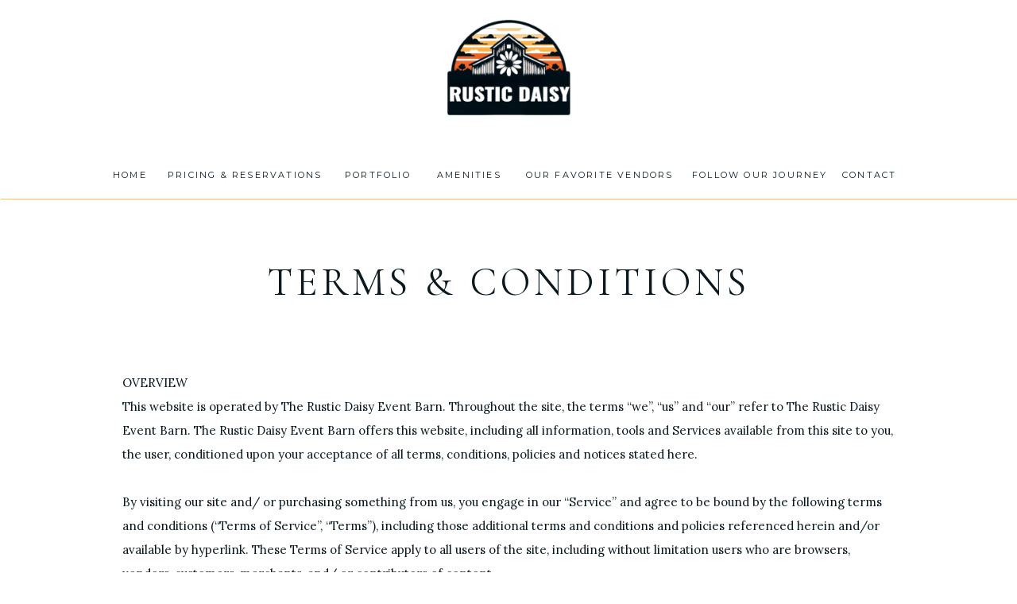

--- FILE ---
content_type: text/html;charset=UTF-8
request_url: https://therusticdaisybarn.com/terms-and-conditions
body_size: 15924
content:
<!DOCTYPE html>
<html class="d" lang="">
  <head>
    <meta charset="UTF-8" />
    <meta name="viewport" content="width=device-width, initial-scale=1" />
    <title>Terms and Conditions | Rustic Daisy Premier Event Barn</title>
      <link rel="icon" type="image/png" href="//static.showit.co/200/IqBtkb13mKp_aATmmg7MXg/221531/rustic_daisy_logo.png" />
      <link rel="preconnect" href="https://static.showit.co" />
      <meta name="description" content="This website is operated by The Rustic Daisy Event Barn. Throughout the site, the terms “we”, “us” and “our” refer to The Rustic Daisy Event Barn. The Rustic Daisy Event Barn offers this website, including all information, tools and Services available from this site to you, the user, conditioned upon your acceptance of all terms, conditions, policies and notices stated here." />
      <link rel="canonical" href="https://therusticdaisybarn.com/terms-and-conditions" />
      <meta property="og:image" content="https://static.showit.co/1200/IqBtkb13mKp_aATmmg7MXg/221531/rustic_daisy_logo.png" />
    
    <link rel="preconnect" href="https://fonts.googleapis.com">
<link rel="preconnect" href="https://fonts.gstatic.com" crossorigin>
<link href="https://fonts.googleapis.com/css?family=Montserrat:400|Lora:regular|Cormorant+Garamond:regular|Lora:italic|Playfair+Display:italic|Rufina:regular" rel="stylesheet" type="text/css"/>
    <script id="init_data" type="application/json">
      {"mobile":{"w":320},"desktop":{"w":1200,"defaultTrIn":{"type":"fade"},"defaultTrOut":{"type":"fade"},"bgFillType":"color","bgColor":"#000000:0"},"sid":"hc7fv1apsw-4k3hqy8fsqg","break":768,"assetURL":"//static.showit.co","contactFormId":"221531/360619","cfAction":"aHR0cHM6Ly9jbGllbnRzZXJ2aWNlLnNob3dpdC5jby9jb250YWN0Zm9ybQ==","sgAction":"aHR0cHM6Ly9jbGllbnRzZXJ2aWNlLnNob3dpdC5jby9zb2NpYWxncmlk","blockData":[{"slug":"header","visible":"a","states":[],"d":{"h":291,"w":1200,"locking":{},"bgFillType":"color","bgColor":"colors-7","bgMediaType":"image","bgOpacity":100,"bgPos":"cm","bgScale":"cover","bgScroll":"p"},"m":{"h":91,"w":320,"locking":{},"bgFillType":"color","bgColor":"colors-7","bgMediaType":"image","bgOpacity":100,"bgPos":"cm","bgScale":"cover","bgScroll":"p"}},{"slug":"gallery","visible":"a","states":[],"d":{"h":100,"w":1200,"bgFillType":"color","bgColor":"colors-7","bgMediaType":"none"},"m":{"h":101,"w":320,"bgFillType":"color","bgColor":"colors-7","bgMediaType":"none"}},{"slug":"text","visible":"a","states":[],"d":{"h":6231,"w":1200,"bgFillType":"color","bgColor":"colors-7","bgMediaType":"none"},"m":{"h":15041,"w":320,"bgFillType":"color","bgColor":"colors-7","bgMediaType":"none"}},{"slug":"social","visible":"a","states":[],"d":{"h":327,"w":1200,"bgFillType":"color","bgColor":"colors-5:44","bgMediaType":"none"},"m":{"h":170,"w":320,"bgFillType":"color","bgColor":"colors-5:44","bgMediaType":"none"}},{"slug":"mobile-nav","visible":"m","states":[],"d":{"h":200,"w":1200,"bgFillType":"color","bgColor":"colors-7","bgMediaType":"none"},"m":{"h":600,"w":320,"locking":{"side":"t"},"bgFillType":"color","bgColor":"colors-7","bgMediaType":"none"}},{"slug":"footer-1","visible":"a","states":[],"d":{"h":591,"w":1200,"bgFillType":"color","bgColor":"#ffffff","bgMediaType":"none"},"m":{"h":438,"w":320,"bgFillType":"color","bgColor":"#ffffff","bgMediaType":"none"}}],"elementData":[{"type":"simple","visible":"d","id":"header_0","blockId":"header","m":{"x":48,"y":9,"w":224,"h":42,"a":0},"d":{"x":1,"y":250,"w":1200,"h":1,"a":0,"lockH":"s"}},{"type":"text","visible":"d","id":"header_1","blockId":"header","m":{"x":53,"y":41,"w":83,"h":21,"a":0},"d":{"x":1020,"y":211,"w":79,"h":26,"a":0}},{"type":"text","visible":"d","id":"header_2","blockId":"header","m":{"x":53,"y":41,"w":83,"h":21,"a":0},"d":{"x":102,"y":211,"w":47,"h":26,"a":0}},{"type":"simple","visible":"m","id":"header_3","blockId":"header","m":{"x":269.005,"y":1,"w":52,"h":45.006,"a":0,"lockH":"r"},"d":{"x":488,"y":55,"w":480,"h":76.80000000000001,"a":0}},{"type":"text","visible":"m","id":"header_4","blockId":"header","m":{"x":259,"y":22,"w":43,"h":49,"a":0},"d":{"x":1162,"y":69,"w":20.013,"h":23,"a":0},"pc":[{"type":"show","block":"mobile-nav"}]},{"type":"graphic","visible":"a","id":"header_5","blockId":"header","m":{"x":17,"y":12,"w":89,"h":73,"a":0},"d":{"x":518,"y":6,"w":163,"h":159,"a":0},"c":{"key":"IqBtkb13mKp_aATmmg7MXg/221531/rustic_daisy_logo.png","aspect_ratio":1}},{"type":"text","visible":"d","id":"header_6","blockId":"header","m":{"x":53,"y":41,"w":83,"h":21,"a":0},"d":{"x":831,"y":211,"w":177,"h":26,"a":0}},{"type":"text","visible":"d","id":"header_7","blockId":"header","m":{"x":53,"y":41,"w":83,"h":21,"a":0},"d":{"x":604,"y":211,"w":216,"h":26,"a":0}},{"type":"text","visible":"d","id":"header_8","blockId":"header","m":{"x":53,"y":41,"w":83,"h":21,"a":0},"d":{"x":171,"y":211,"w":201,"h":26,"a":0}},{"type":"text","visible":"d","id":"header_9","blockId":"header","m":{"x":109,"y":51,"w":102,"h":17,"a":0},"d":{"x":510,"y":211,"w":93,"h":19,"a":0}},{"type":"text","visible":"d","id":"header_10","blockId":"header","m":{"x":109,"y":51,"w":102,"h":17,"a":0},"d":{"x":394,"y":211,"w":93,"h":19,"a":0}},{"type":"text","visible":"a","id":"gallery_0","blockId":"gallery","m":{"x":25,"y":51,"w":271,"h":25,"a":0},"d":{"x":214,"y":34,"w":772,"h":53,"a":0,"trIn":{"cl":"fadeIn","d":"0.5","dl":"0"}}},{"type":"text","visible":"a","id":"text_0","blockId":"text","m":{"x":27,"y":15,"w":272,"h":17,"a":0},"d":{"x":114,"y":76,"w":973,"h":4383,"a":0}},{"type":"text","visible":"a","id":"social_0","blockId":"social","m":{"x":1,"y":36.429,"w":318,"h":33.002,"a":0},"d":{"x":416,"y":66,"w":367,"h":50,"a":0}},{"type":"text","visible":"a","id":"social_1","blockId":"social","m":{"x":72.495,"y":68.428,"w":175.009,"h":21.006,"a":0},"d":{"x":441,"y":128,"w":319,"h":54,"a":0}},{"type":"simple","visible":"a","id":"social_2","blockId":"social","m":{"x":0,"y":162,"w":320,"h":1,"a":0,"lockH":"s"},"d":{"x":0,"y":12,"w":1200,"h":2,"a":0,"lockH":"s"}},{"type":"icon","visible":"a","id":"social_3","blockId":"social","m":{"x":161.387,"y":109.92,"w":17.34,"h":17.303,"a":0},"d":{"x":608,"y":207.637,"w":24.742,"h":25.006,"a":0}},{"type":"icon","visible":"a","id":"social_4","blockId":"social","m":{"x":137.083,"y":109.92,"w":17.34,"h":17.303,"a":0},"d":{"x":567,"y":207.637,"w":24.742,"h":25.006,"a":0}},{"type":"simple","visible":"a","id":"social_5","blockId":"social","m":{"x":0,"y":6,"w":320,"h":1,"a":0,"lockH":"s"},"d":{"x":0,"y":317,"w":1200,"h":2,"a":0,"lockH":"s"}},{"type":"icon","visible":"a","id":"mobile-nav_0","blockId":"mobile-nav","m":{"x":67,"y":385,"w":35,"h":35,"a":0},"d":{"x":606.399,"y":207.637,"w":24.742,"h":25.006,"a":0}},{"type":"icon","visible":"a","id":"mobile-nav_1","blockId":"mobile-nav","m":{"x":21,"y":385,"w":35,"h":35,"a":0},"d":{"x":565.261,"y":207.637,"w":24.742,"h":25.006,"a":0}},{"type":"simple","visible":"a","id":"mobile-nav_2","blockId":"mobile-nav","m":{"x":20,"y":307,"w":278,"h":1,"a":0},"d":{"x":-300,"y":17,"w":1800,"h":1,"a":0,"lockH":"s"}},{"type":"text","visible":"a","id":"mobile-nav_3","blockId":"mobile-nav","m":{"x":20,"y":320,"w":269,"h":29,"a":0},"d":{"x":983,"y":84,"w":65,"h":26,"a":0},"pc":[{"type":"hide","block":"mobile-nav"}]},{"type":"simple","visible":"a","id":"mobile-nav_4","blockId":"mobile-nav","m":{"x":20,"y":190,"w":278.009,"h":1.003,"a":0},"d":{"x":-300,"y":17,"w":1800,"h":1,"a":0,"lockH":"s"}},{"type":"graphic","visible":"a","id":"mobile-nav_5","blockId":"mobile-nav","m":{"x":13,"y":9,"w":58,"h":60,"a":0},"d":{"x":530,"y":30,"w":140,"h":140,"a":0},"c":{"key":"IqBtkb13mKp_aATmmg7MXg/221531/rustic_daisy_logo.png","aspect_ratio":1}},{"type":"text","visible":"a","id":"mobile-nav_6","blockId":"mobile-nav","m":{"x":20,"y":243,"w":269,"h":29,"a":0},"d":{"x":983,"y":84,"w":65,"h":26,"a":0},"pc":[{"type":"hide","block":"mobile-nav"}]},{"type":"simple","visible":"a","id":"mobile-nav_7","blockId":"mobile-nav","m":{"x":20,"y":150.286,"w":278.009,"h":1.003,"a":0},"d":{"x":-300,"y":17,"w":1800,"h":1,"a":0,"lockH":"s"}},{"type":"text","visible":"a","id":"mobile-nav_8","blockId":"mobile-nav","m":{"x":20,"y":123.628,"w":269,"h":31,"a":0},"d":{"x":795,"y":84,"w":52,"h":26,"a":0},"pc":[{"type":"hide","block":"mobile-nav"}]},{"type":"simple","visible":"a","id":"mobile-nav_9","blockId":"mobile-nav","m":{"x":20,"y":108.857,"w":278.009,"h":1.003,"a":0},"d":{"x":-300,"y":17,"w":1800,"h":1,"a":0,"lockH":"s"}},{"type":"text","visible":"a","id":"mobile-nav_10","blockId":"mobile-nav","m":{"x":20,"y":81,"w":269,"h":31,"a":0},"d":{"x":705,"y":84,"w":52,"h":26,"a":0},"pc":[{"type":"hide","block":"mobile-nav"}]},{"type":"simple","visible":"a","id":"mobile-nav_11","blockId":"mobile-nav","m":{"x":20,"y":269,"w":278,"h":1,"a":0},"d":{"x":-300,"y":17,"w":1800,"h":1,"a":0,"lockH":"s"}},{"type":"text","visible":"a","id":"mobile-nav_12","blockId":"mobile-nav","m":{"x":20,"y":283,"w":269,"h":29,"a":0},"d":{"x":983,"y":84,"w":65,"h":26,"a":0},"pc":[{"type":"hide","block":"mobile-nav"}]},{"type":"text","visible":"a","id":"mobile-nav_13","blockId":"mobile-nav","m":{"x":20,"y":164,"w":102,"h":17,"a":0},"d":{"x":543,"y":91,"w":114,"h":19,"a":0}},{"type":"simple","visible":"a","id":"mobile-nav_14","blockId":"mobile-nav","m":{"x":20,"y":343,"w":277,"h":1,"a":0},"d":{"x":360,"y":60,"w":480,"h":80,"a":0}},{"type":"icon","visible":"a","id":"mobile-nav_15","blockId":"mobile-nav","m":{"x":271,"y":9,"w":38,"h":37,"a":0},"d":{"x":550,"y":50,"w":100,"h":100,"a":0},"pc":[{"type":"hide","block":"mobile-nav"}]},{"type":"simple","visible":"a","id":"mobile-nav_16","blockId":"mobile-nav","m":{"x":20,"y":231,"w":278,"h":1,"a":0},"d":{"x":-300,"y":17,"w":1800,"h":1,"a":0,"lockH":"s"}},{"type":"text","visible":"a","id":"mobile-nav_17","blockId":"mobile-nav","m":{"x":20,"y":203,"w":102,"h":25,"a":0},"d":{"x":543,"y":91,"w":114,"h":19,"a":0}},{"type":"text","visible":"a","id":"footer-1_0","blockId":"footer-1","m":{"x":71,"y":285,"w":182,"h":17,"a":0},"d":{"x":343,"y":440,"w":214,"h":19,"a":0}},{"type":"text","visible":"d","id":"footer-1_1","blockId":"footer-1","m":{"x":71,"y":154,"w":182,"h":17,"a":0},"d":{"x":545,"y":440,"w":313,"h":20,"a":0}},{"type":"text","visible":"m","id":"footer-1_2","blockId":"footer-1","m":{"x":71,"y":301,"w":182,"h":17,"a":0},"d":{"x":466,"y":78,"w":288,"h":24,"a":0}},{"type":"graphic","visible":"a","id":"footer-1_3","blockId":"footer-1","m":{"x":0,"y":162,"w":107,"h":107,"a":0},"d":{"x":0,"y":60,"w":240,"h":240,"a":0,"lockH":"l"},"c":{"key":"F249QYtqa5bdazo_dkVpnw/221531/img_1157.jpg","aspect_ratio":0.66667}},{"type":"graphic","visible":"a","id":"footer-1_4","blockId":"footer-1","m":{"x":107,"y":162,"w":107,"h":107,"a":0},"d":{"x":240,"y":60,"w":240,"h":240,"a":0,"lockH":"l"},"c":{"key":"4k9YQ71W0-Bt7OmdB4-RxQ/221531/img_1033.jpg","aspect_ratio":0.66667}},{"type":"graphic","visible":"a","id":"footer-1_5","blockId":"footer-1","m":{"x":214,"y":162,"w":107,"h":107,"a":0},"d":{"x":479,"y":60,"w":240,"h":240,"a":0,"lockH":"l"},"c":{"key":"TMNr7P7Verm_KurhLA8zeQ/221531/img_1337.jpg","aspect_ratio":1.5}},{"type":"graphic","visible":"d","id":"footer-1_6","blockId":"footer-1","m":{"x":321,"y":0,"w":107,"h":107,"a":0},"d":{"x":719,"y":60,"w":240,"h":240,"a":0,"lockH":"l"},"c":{"key":"A0PnoQS6XFZrKHgWNbA_kA/221531/img_1195.jpg","aspect_ratio":1.14992}},{"type":"graphic","visible":"d","id":"footer-1_7","blockId":"footer-1","m":{"x":80,"y":0,"w":80,"h":80,"a":0},"d":{"x":959,"y":60,"w":240,"h":240,"a":0,"lockH":"l"},"c":{"key":"c7F3sekqfeKzVc4vLwb-Xw/221531/img_1334.jpg","aspect_ratio":1.41414}},{"type":"graphic","visible":"d","id":"footer-1_8","blockId":"footer-1","m":{"x":160,"y":0,"w":80,"h":80,"a":0},"d":{"x":1199,"y":60,"w":240,"h":240,"a":0,"lockH":"l"},"c":{"key":"uDyUCbIjkRFWs0xSUWe-wQ/221531/img_1182.jpg","aspect_ratio":1.5}},{"type":"graphic","visible":"d","id":"footer-1_9","blockId":"footer-1","m":{"x":240,"y":0,"w":80,"h":80,"a":0},"d":{"x":1438,"y":60,"w":240,"h":240,"a":0,"lockH":"l"},"c":{"key":"LhwOPdt3u76eD9qtXIDUIg/221531/img_1338.jpg","aspect_ratio":1.50023}},{"type":"graphic","visible":"d","id":"footer-1_10","blockId":"footer-1","m":{"x":80,"y":0,"w":80,"h":80,"a":0},"d":{"x":1678,"y":60,"w":240,"h":240,"a":0,"lockH":"l"},"c":{"key":"rzoI02DQT8aRCe-pLr15aA/221531/adobestock_708553875.jpg","aspect_ratio":1.5}},{"type":"graphic","visible":"d","id":"footer-1_11","blockId":"footer-1","m":{"x":160,"y":0,"w":80,"h":80,"a":0},"d":{"x":1918,"y":60,"w":240,"h":240,"a":0,"lockH":"l"},"c":{"key":"F249QYtqa5bdazo_dkVpnw/221531/img_1157.jpg","aspect_ratio":0.66667}},{"type":"graphic","visible":"d","id":"footer-1_12","blockId":"footer-1","m":{"x":240,"y":0,"w":80,"h":80,"a":0},"d":{"x":2157,"y":60,"w":240,"h":240,"a":0,"lockH":"l"},"c":{"key":"6fPV0RWMSj-NA9zfireXOw/221531/adobestock_101020091.jpg","aspect_ratio":1.50257}},{"type":"text","visible":"a","id":"footer-1_13","blockId":"footer-1","m":{"x":24,"y":59,"w":273,"h":28,"a":0},"d":{"x":337,"y":365,"w":527,"h":42,"a":0}},{"type":"icon","visible":"m","id":"footer-1_14","blockId":"footer-1","m":{"x":136,"y":14,"w":49,"h":28,"a":0},"d":{"x":192,"y":22,"w":100,"h":100,"a":0}},{"type":"text","visible":"a","id":"footer-1_15","blockId":"footer-1","m":{"x":35,"y":341,"w":250,"h":17,"a":0},"d":{"x":243,"y":483,"w":715,"h":74,"a":0}},{"type":"iframe","visible":"a","id":"footer-1_16","blockId":"footer-1","m":{"x":131,"y":96,"w":59,"h":66,"a":0},"d":{"x":573,"y":315,"w":55,"h":65,"a":0}}]}
    </script>
    <link
      rel="stylesheet"
      type="text/css"
      href="https://cdnjs.cloudflare.com/ajax/libs/animate.css/3.4.0/animate.min.css"
    />
    <script
      id="si-jquery"
      src="https://ajax.googleapis.com/ajax/libs/jquery/3.5.1/jquery.min.js"
    ></script>
    		
		<script src="//lib.showit.co/engine/2.6.4/showit-lib.min.js"></script>
		<script src="//lib.showit.co/engine/2.6.4/showit.min.js"></script>

    <script>
      
      function initPage(){
      
      }
    </script>
    <link rel="stylesheet" type="text/css" href="//lib.showit.co/engine/2.6.4/showit.css" />
    <style id="si-page-css">
      html.m {background-color:rgba(0,0,0,0);}
html.d {background-color:rgba(0,0,0,0);}
.d .se:has(.st-primary) {border-radius:10px;box-shadow:none;opacity:1;overflow:hidden;transition-duration:0.5s;}
.d .st-primary {padding:10px 14px 10px 14px;border-width:0px;border-color:rgba(10,25,31,1);background-color:rgba(10,25,31,1);background-image:none;border-radius:inherit;transition-duration:0.5s;}
.d .st-primary span {color:rgba(255,255,255,1);font-family:'Lora';font-weight:400;font-style:normal;font-size:18px;text-align:justify;text-transform:uppercase;letter-spacing:0.2em;line-height:1.8;transition-duration:0.5s;}
.d .se:has(.st-primary:hover), .d .se:has(.trigger-child-hovers:hover .st-primary) {}
.d .st-primary.se-button:hover, .d .trigger-child-hovers:hover .st-primary.se-button {background-color:rgba(10,25,31,1);background-image:none;transition-property:background-color,background-image;}
.d .st-primary.se-button:hover span, .d .trigger-child-hovers:hover .st-primary.se-button span {}
.m .se:has(.st-primary) {border-radius:10px;box-shadow:none;opacity:1;overflow:hidden;}
.m .st-primary {padding:10px 14px 10px 14px;border-width:0px;border-color:rgba(10,25,31,1);background-color:rgba(10,25,31,1);background-image:none;border-radius:inherit;}
.m .st-primary span {color:rgba(255,255,255,1);font-family:'Lora';font-weight:400;font-style:normal;font-size:13px;text-align:justify;text-transform:uppercase;letter-spacing:0.1em;line-height:1.8;}
.d .se:has(.st-secondary) {border-radius:10px;box-shadow:none;opacity:1;overflow:hidden;transition-duration:0.5s;}
.d .st-secondary {padding:10px 14px 10px 14px;border-width:2px;border-color:rgba(10,25,31,1);background-color:rgba(0,0,0,0);background-image:none;border-radius:inherit;transition-duration:0.5s;}
.d .st-secondary span {color:rgba(10,25,31,1);font-family:'Lora';font-weight:400;font-style:normal;font-size:18px;text-align:justify;text-transform:uppercase;letter-spacing:0.2em;line-height:1.8;transition-duration:0.5s;}
.d .se:has(.st-secondary:hover), .d .se:has(.trigger-child-hovers:hover .st-secondary) {}
.d .st-secondary.se-button:hover, .d .trigger-child-hovers:hover .st-secondary.se-button {border-color:rgba(10,25,31,0.7);background-color:rgba(0,0,0,0);background-image:none;transition-property:border-color,background-color,background-image;}
.d .st-secondary.se-button:hover span, .d .trigger-child-hovers:hover .st-secondary.se-button span {color:rgba(10,25,31,0.7);transition-property:color;}
.m .se:has(.st-secondary) {border-radius:10px;box-shadow:none;opacity:1;overflow:hidden;}
.m .st-secondary {padding:10px 14px 10px 14px;border-width:2px;border-color:rgba(10,25,31,1);background-color:rgba(0,0,0,0);background-image:none;border-radius:inherit;}
.m .st-secondary span {color:rgba(10,25,31,1);font-family:'Lora';font-weight:400;font-style:normal;font-size:13px;text-align:justify;text-transform:uppercase;letter-spacing:0.1em;line-height:1.8;}
.d .st-d-title {color:rgba(10,25,31,1);text-transform:uppercase;line-height:1.2;letter-spacing:0em;font-size:54px;text-align:justify;font-family:'Cormorant Garamond';font-weight:400;font-style:normal;}
.d .st-d-title.se-rc a {color:rgba(10,25,31,1);}
.d .st-d-title.se-rc a:hover {text-decoration:underline;color:rgba(10,25,31,1);opacity:0.8;}
.m .st-m-title {color:rgba(10,25,31,1);text-transform:uppercase;line-height:1.2;letter-spacing:0em;font-size:20px;text-align:justify;font-family:'Cormorant Garamond';font-weight:400;font-style:normal;}
.m .st-m-title.se-rc a {color:rgba(10,25,31,1);}
.m .st-m-title.se-rc a:hover {text-decoration:underline;color:rgba(10,25,31,1);opacity:0.8;}
.d .st-d-heading {color:rgba(56,44,39,1);text-transform:capitalize;line-height:1.2;letter-spacing:0em;font-size:30px;text-align:justify;font-family:'Playfair Display';font-weight:400;font-style:italic;}
.d .st-d-heading.se-rc a {color:rgba(56,44,39,1);}
.d .st-d-heading.se-rc a:hover {text-decoration:underline;color:rgba(56,44,39,1);opacity:0.8;}
.m .st-m-heading {color:rgba(56,44,39,1);text-transform:capitalize;line-height:1.2;letter-spacing:0em;font-size:19px;text-align:justify;font-family:'Playfair Display';font-weight:400;font-style:italic;}
.m .st-m-heading.se-rc a {color:rgba(56,44,39,1);}
.m .st-m-heading.se-rc a:hover {text-decoration:underline;color:rgba(56,44,39,1);opacity:0.8;}
.d .st-d-subheading {color:rgba(236,192,135,1);text-transform:uppercase;line-height:1.8;letter-spacing:0.2em;font-size:18px;text-align:justify;font-family:'Lora';font-weight:400;font-style:normal;}
.d .st-d-subheading.se-rc a {color:rgba(236,192,135,1);}
.d .st-d-subheading.se-rc a:hover {text-decoration:underline;color:rgba(236,192,135,1);opacity:0.8;}
.m .st-m-subheading {color:rgba(236,192,135,1);text-transform:uppercase;line-height:1.8;letter-spacing:0.1em;font-size:13px;text-align:justify;font-family:'Lora';font-weight:400;font-style:normal;}
.m .st-m-subheading.se-rc a {color:rgba(236,192,135,1);}
.m .st-m-subheading.se-rc a:hover {text-decoration:underline;color:rgba(236,192,135,1);opacity:0.8;}
.d .st-d-paragraph {color:rgba(10,25,31,1);line-height:2;letter-spacing:0em;font-size:15px;text-align:justify;font-family:'Lora';font-weight:400;font-style:normal;}
.d .st-d-paragraph.se-rc a {color:rgba(10,25,31,1);}
.d .st-d-paragraph.se-rc a:hover {text-decoration:underline;color:rgba(10,25,31,1);opacity:0.8;}
.m .st-m-paragraph {color:rgba(10,25,31,1);line-height:2;letter-spacing:0em;font-size:14px;text-align:justify;font-family:'Lora';font-weight:400;font-style:normal;}
.m .st-m-paragraph.se-rc a {color:rgba(10,25,31,1);}
.m .st-m-paragraph.se-rc a:hover {text-decoration:underline;color:rgba(10,25,31,1);opacity:0.8;}
.sib-header {z-index:1;}
.m .sib-header {height:91px;}
.d .sib-header {height:291px;}
.m .sib-header .ss-bg {background-color:rgba(255,255,255,1);}
.d .sib-header .ss-bg {background-color:rgba(255,255,255,1);}
.d .sie-header_0 {left:1px;top:250px;width:1200px;height:1px;}
.m .sie-header_0 {left:48px;top:9px;width:224px;height:42px;display:none;}
.d .sie-header_0 .se-simple:hover {}
.m .sie-header_0 .se-simple:hover {}
.d .sie-header_0 .se-simple {background-color:rgba(236,192,135,1);}
.m .sie-header_0 .se-simple {background-color:rgba(10,25,31,1);}
.d .sie-header_1 {left:1020px;top:211px;width:79px;height:26px;}
.m .sie-header_1 {left:53px;top:41px;width:83px;height:21px;display:none;}
.d .sie-header_1-text {color:rgba(10,25,31,1);font-size:11px;font-family:'Montserrat';font-weight:400;font-style:normal;}
.d .sie-header_2 {left:102px;top:211px;width:47px;height:26px;}
.m .sie-header_2 {left:53px;top:41px;width:83px;height:21px;display:none;}
.d .sie-header_2-text {color:rgba(10,25,31,1);font-size:11px;font-family:'Montserrat';font-weight:400;font-style:normal;}
.d .sie-header_3 {left:488px;top:55px;width:480px;height:76.80000000000001px;display:none;}
.m .sie-header_3 {left:269.005px;top:1px;width:52px;height:45.006px;}
.d .sie-header_3 .se-simple:hover {}
.m .sie-header_3 .se-simple:hover {}
.d .sie-header_3 .se-simple {border-color:rgba(0,0,0,0.98);background-color:rgba(255,255,255,1);}
.m .sie-header_3 .se-simple {border-color:rgba(0,0,0,0.98);background-color:rgba(255,255,255,1);}
.d .sie-header_4 {left:1162px;top:69px;width:20.013px;height:23px;display:none;}
.m .sie-header_4 {left:259px;top:22px;width:43px;height:49px;}
.m .sie-header_4-text {color:rgba(247,187,110,1);line-height:1;font-size:56px;text-align:center;}
.d .sie-header_5 {left:518px;top:6px;width:163px;height:159px;}
.m .sie-header_5 {left:17px;top:12px;width:89px;height:73px;}
.d .sie-header_5 .se-img {background-repeat:no-repeat;background-size:cover;background-position:50% 50%;border-radius:inherit;}
.m .sie-header_5 .se-img {background-repeat:no-repeat;background-size:cover;background-position:50% 50%;border-radius:inherit;}
.d .sie-header_6 {left:831px;top:211px;width:177px;height:26px;}
.m .sie-header_6 {left:53px;top:41px;width:83px;height:21px;display:none;}
.d .sie-header_6-text {color:rgba(10,25,31,1);font-size:11px;font-family:'Montserrat';font-weight:400;font-style:normal;}
.d .sie-header_7 {left:604px;top:211px;width:216px;height:26px;}
.m .sie-header_7 {left:53px;top:41px;width:83px;height:21px;display:none;}
.d .sie-header_7-text {color:rgba(10,25,31,1);font-size:11px;text-align:center;font-family:'Montserrat';font-weight:400;font-style:normal;}
.d .sie-header_8 {left:171px;top:211px;width:201px;height:26px;}
.m .sie-header_8 {left:53px;top:41px;width:83px;height:21px;display:none;}
.d .sie-header_8-text {color:rgba(10,25,31,1);font-size:11px;font-family:'Montserrat';font-weight:400;font-style:normal;}
.d .sie-header_9 {left:510px;top:211px;width:93px;height:19px;}
.m .sie-header_9 {left:109px;top:51px;width:102px;height:17px;display:none;}
.d .sie-header_9-text {color:rgba(10,25,31,1);font-size:11px;font-family:'Montserrat';font-weight:400;font-style:normal;}
.m .sie-header_9-text {color:rgba(10,25,31,1);font-size:12px;font-family:'Montserrat';font-weight:400;font-style:normal;}
.d .sie-header_10 {left:394px;top:211px;width:93px;height:19px;}
.m .sie-header_10 {left:109px;top:51px;width:102px;height:17px;display:none;}
.d .sie-header_10-text {color:rgba(10,25,31,1);font-size:11px;font-family:'Montserrat';font-weight:400;font-style:normal;}
.m .sie-header_10-text {color:rgba(10,25,31,1);font-size:12px;font-family:'Montserrat';font-weight:400;font-style:normal;}
.m .sib-gallery {height:101px;}
.d .sib-gallery {height:100px;}
.m .sib-gallery .ss-bg {background-color:rgba(255,255,255,1);}
.d .sib-gallery .ss-bg {background-color:rgba(255,255,255,1);}
.d .sie-gallery_0 {left:214px;top:34px;width:772px;height:53px;}
.m .sie-gallery_0 {left:25px;top:51px;width:271px;height:25px;}
.d .sie-gallery_0-text {color:rgba(10,25,31,1);letter-spacing:0.1em;font-size:50px;text-align:center;}
.m .sie-gallery_0-text {color:rgba(10,25,31,1);letter-spacing:0em;font-size:22px;font-family:'Lora';font-weight:400;font-style:italic;}
.m .sib-text {height:15041px;}
.d .sib-text {height:6231px;}
.m .sib-text .ss-bg {background-color:rgba(255,255,255,1);}
.d .sib-text .ss-bg {background-color:rgba(255,255,255,1);}
.d .sie-text_0 {left:114px;top:76px;width:973px;height:4383px;}
.m .sie-text_0 {left:27px;top:15px;width:272px;height:17px;}
.d .sie-text_0-text {text-align:left;}
.m .sib-social {height:170px;}
.d .sib-social {height:327px;}
.m .sib-social .ss-bg {background-color:rgba(56,44,39,0.44);}
.d .sib-social .ss-bg {background-color:rgba(56,44,39,0.44);}
.d .sie-social_0 {left:416px;top:66px;width:367px;height:50px;}
.m .sie-social_0 {left:1px;top:36.429px;width:318px;height:33.002px;}
.d .sie-social_0-text {color:rgba(253,251,249,1);text-align:center;}
.m .sie-social_0-text {color:rgba(253,251,249,1);font-size:22px;text-align:center;}
.d .sie-social_1 {left:441px;top:128px;width:319px;height:54px;}
.m .sie-social_1 {left:72.495px;top:68.428px;width:175.009px;height:21.006px;}
.d .sie-social_1-text {color:rgba(253,251,249,1);text-align:center;}
.m .sie-social_1-text {color:rgba(253,251,249,1);letter-spacing:0.2em;font-size:11px;text-align:center;}
.d .sie-social_2 {left:0px;top:12px;width:1200px;height:2px;}
.m .sie-social_2 {left:0px;top:162px;width:320px;height:1px;}
.d .sie-social_2 .se-simple:hover {}
.m .sie-social_2 .se-simple:hover {}
.d .sie-social_2 .se-simple {background-color:rgba(255,255,255,1);}
.m .sie-social_2 .se-simple {background-color:rgba(255,255,255,1);}
.d .sie-social_3 {left:608px;top:207.637px;width:24.742px;height:25.006px;}
.m .sie-social_3 {left:161.387px;top:109.92px;width:17.34px;height:17.303px;}
.d .sie-social_3 svg {fill:rgba(253,251,249,1);}
.m .sie-social_3 svg {fill:rgba(253,251,249,1);}
.d .sie-social_4 {left:567px;top:207.637px;width:24.742px;height:25.006px;}
.m .sie-social_4 {left:137.083px;top:109.92px;width:17.34px;height:17.303px;}
.d .sie-social_4 svg {fill:rgba(253,251,249,1);}
.m .sie-social_4 svg {fill:rgba(253,251,249,1);}
.d .sie-social_5 {left:0px;top:317px;width:1200px;height:2px;}
.m .sie-social_5 {left:0px;top:6px;width:320px;height:1px;}
.d .sie-social_5 .se-simple:hover {}
.m .sie-social_5 .se-simple:hover {}
.d .sie-social_5 .se-simple {background-color:rgba(255,255,255,1);}
.m .sie-social_5 .se-simple {background-color:rgba(255,255,255,1);}
.sib-mobile-nav {z-index:2;}
.m .sib-mobile-nav {height:600px;display:none;}
.d .sib-mobile-nav {height:200px;display:none;}
.m .sib-mobile-nav .ss-bg {background-color:rgba(255,255,255,1);}
.d .sib-mobile-nav .ss-bg {background-color:rgba(255,255,255,1);}
.d .sie-mobile-nav_0 {left:606.399px;top:207.637px;width:24.742px;height:25.006px;}
.m .sie-mobile-nav_0 {left:67px;top:385px;width:35px;height:35px;}
.d .sie-mobile-nav_0 svg {fill:rgba(247,187,110,1);}
.m .sie-mobile-nav_0 svg {fill:rgba(236,192,135,1);}
.d .sie-mobile-nav_1 {left:565.261px;top:207.637px;width:24.742px;height:25.006px;}
.m .sie-mobile-nav_1 {left:21px;top:385px;width:35px;height:35px;}
.d .sie-mobile-nav_1 svg {fill:rgba(247,187,110,1);}
.m .sie-mobile-nav_1 svg {fill:rgba(236,192,135,1);}
.d .sie-mobile-nav_2 {left:-300px;top:17px;width:1800px;height:1px;}
.m .sie-mobile-nav_2 {left:20px;top:307px;width:278px;height:1px;}
.d .sie-mobile-nav_2 .se-simple:hover {}
.m .sie-mobile-nav_2 .se-simple:hover {}
.d .sie-mobile-nav_2 .se-simple {background-color:rgba(236,192,135,1);}
.m .sie-mobile-nav_2 .se-simple {background-color:rgba(236,192,135,1);}
.d .sie-mobile-nav_3 {left:983px;top:84px;width:65px;height:26px;}
.m .sie-mobile-nav_3 {left:20px;top:320px;width:269px;height:29px;}
.m .sie-mobile-nav_3-text {color:rgba(10,25,31,1);text-align:left;}
.d .sie-mobile-nav_4 {left:-300px;top:17px;width:1800px;height:1px;}
.m .sie-mobile-nav_4 {left:20px;top:190px;width:278.009px;height:1.003px;}
.d .sie-mobile-nav_4 .se-simple:hover {}
.m .sie-mobile-nav_4 .se-simple:hover {}
.d .sie-mobile-nav_4 .se-simple {background-color:rgba(236,192,135,1);}
.m .sie-mobile-nav_4 .se-simple {background-color:rgba(236,192,135,1);}
.d .sie-mobile-nav_5 {left:530px;top:30px;width:140px;height:140px;}
.m .sie-mobile-nav_5 {left:13px;top:9px;width:58px;height:60px;}
.d .sie-mobile-nav_5 .se-img {background-repeat:no-repeat;background-size:cover;background-position:50% 50%;border-radius:inherit;}
.m .sie-mobile-nav_5 .se-img {background-repeat:no-repeat;background-size:cover;background-position:50% 50%;border-radius:inherit;}
.d .sie-mobile-nav_6 {left:983px;top:84px;width:65px;height:26px;}
.m .sie-mobile-nav_6 {left:20px;top:243px;width:269px;height:29px;}
.m .sie-mobile-nav_6-text {color:rgba(10,25,31,1);text-align:left;}
.d .sie-mobile-nav_7 {left:-300px;top:17px;width:1800px;height:1px;}
.m .sie-mobile-nav_7 {left:20px;top:150.286px;width:278.009px;height:1.003px;}
.d .sie-mobile-nav_7 .se-simple:hover {}
.m .sie-mobile-nav_7 .se-simple:hover {}
.d .sie-mobile-nav_7 .se-simple {background-color:rgba(236,192,135,1);}
.m .sie-mobile-nav_7 .se-simple {background-color:rgba(236,192,135,1);}
.d .sie-mobile-nav_8 {left:795px;top:84px;width:52px;height:26px;}
.m .sie-mobile-nav_8 {left:20px;top:123.628px;width:269px;height:31px;}
.m .sie-mobile-nav_8-text {color:rgba(10,25,31,1);text-align:left;}
.d .sie-mobile-nav_9 {left:-300px;top:17px;width:1800px;height:1px;}
.m .sie-mobile-nav_9 {left:20px;top:108.857px;width:278.009px;height:1.003px;}
.d .sie-mobile-nav_9 .se-simple:hover {}
.m .sie-mobile-nav_9 .se-simple:hover {}
.d .sie-mobile-nav_9 .se-simple {background-color:rgba(236,192,135,1);}
.m .sie-mobile-nav_9 .se-simple {background-color:rgba(236,192,135,1);}
.d .sie-mobile-nav_10 {left:705px;top:84px;width:52px;height:26px;}
.m .sie-mobile-nav_10 {left:20px;top:81px;width:269px;height:31px;}
.m .sie-mobile-nav_10-text {color:rgba(10,25,31,1);text-align:left;}
.d .sie-mobile-nav_11 {left:-300px;top:17px;width:1800px;height:1px;}
.m .sie-mobile-nav_11 {left:20px;top:269px;width:278px;height:1px;}
.d .sie-mobile-nav_11 .se-simple:hover {}
.m .sie-mobile-nav_11 .se-simple:hover {}
.d .sie-mobile-nav_11 .se-simple {background-color:rgba(236,192,135,1);}
.m .sie-mobile-nav_11 .se-simple {background-color:rgba(236,192,135,1);}
.d .sie-mobile-nav_12 {left:983px;top:84px;width:65px;height:26px;}
.m .sie-mobile-nav_12 {left:20px;top:283px;width:269px;height:29px;}
.m .sie-mobile-nav_12-text {color:rgba(10,25,31,1);text-align:left;}
.d .sie-mobile-nav_13 {left:543px;top:91px;width:114px;height:19px;}
.m .sie-mobile-nav_13 {left:20px;top:164px;width:102px;height:17px;}
.d .sie-mobile-nav_13-text {color:rgba(10,25,31,1);text-align:left;}
.m .sie-mobile-nav_13-text {color:rgba(10,25,31,1);text-align:left;}
.d .sie-mobile-nav_14 {left:360px;top:60px;width:480px;height:80px;}
.m .sie-mobile-nav_14 {left:20px;top:343px;width:277px;height:1px;}
.d .sie-mobile-nav_14 .se-simple:hover {}
.m .sie-mobile-nav_14 .se-simple:hover {}
.d .sie-mobile-nav_14 .se-simple {background-color:rgba(236,192,135,1);}
.m .sie-mobile-nav_14 .se-simple {background-color:rgba(236,192,135,1);}
.d .sie-mobile-nav_15 {left:550px;top:50px;width:100px;height:100px;}
.m .sie-mobile-nav_15 {left:271px;top:9px;width:38px;height:37px;}
.d .sie-mobile-nav_15 svg {fill:rgba(10,25,31,1);}
.m .sie-mobile-nav_15 svg {fill:rgba(10,25,31,1);}
.d .sie-mobile-nav_16 {left:-300px;top:17px;width:1800px;height:1px;}
.m .sie-mobile-nav_16 {left:20px;top:231px;width:278px;height:1px;}
.d .sie-mobile-nav_16 .se-simple:hover {}
.m .sie-mobile-nav_16 .se-simple:hover {}
.d .sie-mobile-nav_16 .se-simple {background-color:rgba(236,192,135,1);}
.m .sie-mobile-nav_16 .se-simple {background-color:rgba(236,192,135,1);}
.d .sie-mobile-nav_17 {left:543px;top:91px;width:114px;height:19px;}
.m .sie-mobile-nav_17 {left:20px;top:203px;width:102px;height:25px;}
.d .sie-mobile-nav_17-text {color:rgba(10,25,31,1);text-align:left;}
.m .sie-mobile-nav_17-text {color:rgba(10,25,31,1);text-align:left;}
.m .sib-footer-1 {height:438px;}
.d .sib-footer-1 {height:591px;}
.m .sib-footer-1 .ss-bg {background-color:rgba(255,255,255,1);}
.d .sib-footer-1 .ss-bg {background-color:rgba(255,255,255,1);}
.d .sie-footer-1_0 {left:343px;top:440px;width:214px;height:19px;}
.m .sie-footer-1_0 {left:71px;top:285px;width:182px;height:17px;}
.d .sie-footer-1_0-text {color:rgba(55,81,104,1);text-transform:none;line-height:1.8;letter-spacing:0.1em;font-size:10px;text-align:center;font-family:'Rufina';font-weight:400;font-style:normal;}
.m .sie-footer-1_0-text {color:rgba(55,81,104,1);text-transform:none;line-height:1.8;letter-spacing:0em;font-size:9px;text-align:center;font-family:'Rufina';font-weight:400;font-style:normal;}
.d .sie-footer-1_0-text.se-rc a {color:rgba(55,81,104,1);text-decoration:underline;}
.d .sie-footer-1_0-text.se-rc a:hover {text-decoration:underline;color:rgba(55,81,104,1);opacity:0.8;}
.m .sie-footer-1_0-text.se-rc a {color:rgba(55,81,104,1);text-decoration:underline;}
.m .sie-footer-1_0-text.se-rc a:hover {text-decoration:underline;color:rgba(55,81,104,1);opacity:0.8;}
.d .sie-footer-1_1 {left:545px;top:440px;width:313px;height:20px;}
.m .sie-footer-1_1 {left:71px;top:154px;width:182px;height:17px;display:none;}
.d .sie-footer-1_1-text {color:rgba(55,81,104,1);text-transform:none;line-height:1.8;letter-spacing:0.1em;font-size:10px;text-align:center;font-family:'Rufina';font-weight:400;font-style:normal;}
.m .sie-footer-1_1-text {color:rgba(55,81,104,1);text-transform:none;line-height:1.8;letter-spacing:0em;font-size:9px;text-align:left;font-family:'Rufina';font-weight:400;font-style:normal;}
.d .sie-footer-1_2 {left:466px;top:78px;width:288px;height:24px;display:none;}
.m .sie-footer-1_2 {left:71px;top:301px;width:182px;height:17px;}
.d .sie-footer-1_2-text {color:rgba(55,81,104,1);text-transform:none;line-height:1.8;letter-spacing:0.1em;font-size:13px;text-align:center;font-family:'Rufina';font-weight:400;font-style:normal;}
.m .sie-footer-1_2-text {color:rgba(55,81,104,1);text-transform:none;line-height:1.8;letter-spacing:0em;font-size:9px;text-align:center;font-family:'Rufina';font-weight:400;font-style:normal;}
.d .sie-footer-1_3 {left:0px;top:60px;width:240px;height:240px;}
.m .sie-footer-1_3 {left:0px;top:162px;width:107px;height:107px;}
.d .sie-footer-1_3 .se-img {background-repeat:no-repeat;background-size:cover;background-position:50% 50%;border-radius:inherit;}
.m .sie-footer-1_3 .se-img {background-repeat:no-repeat;background-size:cover;background-position:50% 50%;border-radius:inherit;}
.d .sie-footer-1_4 {left:240px;top:60px;width:240px;height:240px;}
.m .sie-footer-1_4 {left:107px;top:162px;width:107px;height:107px;}
.d .sie-footer-1_4 .se-img {background-repeat:no-repeat;background-size:cover;background-position:50% 50%;border-radius:inherit;}
.m .sie-footer-1_4 .se-img {background-repeat:no-repeat;background-size:cover;background-position:50% 50%;border-radius:inherit;}
.d .sie-footer-1_5 {left:479px;top:60px;width:240px;height:240px;}
.m .sie-footer-1_5 {left:214px;top:162px;width:107px;height:107px;}
.d .sie-footer-1_5 .se-img {background-repeat:no-repeat;background-size:cover;background-position:50% 50%;border-radius:inherit;}
.m .sie-footer-1_5 .se-img {background-repeat:no-repeat;background-size:cover;background-position:50% 50%;border-radius:inherit;}
.d .sie-footer-1_6 {left:719px;top:60px;width:240px;height:240px;}
.m .sie-footer-1_6 {left:321px;top:0px;width:107px;height:107px;display:none;}
.d .sie-footer-1_6 .se-img {background-repeat:no-repeat;background-size:cover;background-position:50% 50%;border-radius:inherit;}
.m .sie-footer-1_6 .se-img {background-repeat:no-repeat;background-size:cover;background-position:50% 50%;border-radius:inherit;}
.d .sie-footer-1_7 {left:959px;top:60px;width:240px;height:240px;}
.m .sie-footer-1_7 {left:80px;top:0px;width:80px;height:80px;display:none;}
.d .sie-footer-1_7 .se-img {background-repeat:no-repeat;background-size:cover;background-position:50% 50%;border-radius:inherit;}
.m .sie-footer-1_7 .se-img {background-repeat:no-repeat;background-size:cover;background-position:50% 50%;border-radius:inherit;}
.d .sie-footer-1_8 {left:1199px;top:60px;width:240px;height:240px;}
.m .sie-footer-1_8 {left:160px;top:0px;width:80px;height:80px;display:none;}
.d .sie-footer-1_8 .se-img {background-repeat:no-repeat;background-size:cover;background-position:50% 50%;border-radius:inherit;}
.m .sie-footer-1_8 .se-img {background-repeat:no-repeat;background-size:cover;background-position:50% 50%;border-radius:inherit;}
.d .sie-footer-1_9 {left:1438px;top:60px;width:240px;height:240px;}
.m .sie-footer-1_9 {left:240px;top:0px;width:80px;height:80px;display:none;}
.d .sie-footer-1_9 .se-img {background-repeat:no-repeat;background-size:cover;background-position:50% 50%;border-radius:inherit;}
.m .sie-footer-1_9 .se-img {background-repeat:no-repeat;background-size:cover;background-position:50% 50%;border-radius:inherit;}
.d .sie-footer-1_10 {left:1678px;top:60px;width:240px;height:240px;}
.m .sie-footer-1_10 {left:80px;top:0px;width:80px;height:80px;display:none;}
.d .sie-footer-1_10 .se-img {background-repeat:no-repeat;background-size:cover;background-position:50% 50%;border-radius:inherit;}
.m .sie-footer-1_10 .se-img {background-repeat:no-repeat;background-size:cover;background-position:50% 50%;border-radius:inherit;}
.d .sie-footer-1_11 {left:1918px;top:60px;width:240px;height:240px;}
.m .sie-footer-1_11 {left:160px;top:0px;width:80px;height:80px;display:none;}
.d .sie-footer-1_11 .se-img {background-repeat:no-repeat;background-size:cover;background-position:50% 50%;border-radius:inherit;}
.m .sie-footer-1_11 .se-img {background-repeat:no-repeat;background-size:cover;background-position:50% 50%;border-radius:inherit;}
.d .sie-footer-1_12 {left:2157px;top:60px;width:240px;height:240px;}
.m .sie-footer-1_12 {left:240px;top:0px;width:80px;height:80px;display:none;}
.d .sie-footer-1_12 .se-img {background-repeat:no-repeat;background-size:cover;background-position:50% 50%;border-radius:inherit;}
.m .sie-footer-1_12 .se-img {background-repeat:no-repeat;background-size:cover;background-position:50% 50%;border-radius:inherit;}
.d .sie-footer-1_13 {left:337px;top:365px;width:527px;height:42px;}
.m .sie-footer-1_13 {left:24px;top:59px;width:273px;height:28px;}
.d .sie-footer-1_13-text {text-align:center;}
.m .sie-footer-1_13-text {text-align:center;}
.d .sie-footer-1_14 {left:192px;top:22px;width:100px;height:100px;display:none;}
.m .sie-footer-1_14 {left:136px;top:14px;width:49px;height:28px;}
.d .sie-footer-1_14 svg {fill:rgba(247,239,236,1);}
.m .sie-footer-1_14 svg {fill:rgba(55,81,104,1);}
.d .sie-footer-1_15 {left:243px;top:483px;width:715px;height:74px;}
.m .sie-footer-1_15 {left:35px;top:341px;width:250px;height:17px;}
.d .sie-footer-1_15-text {color:rgba(10,25,31,1);font-size:8px;text-align:center;font-family:'Montserrat';font-weight:400;font-style:normal;}
.m .sie-footer-1_15-text {color:rgba(10,25,31,1);font-size:8px;text-align:center;font-family:'Montserrat';font-weight:400;font-style:normal;}
.d .sie-footer-1_16 {left:573px;top:315px;width:55px;height:65px;}
.m .sie-footer-1_16 {left:131px;top:96px;width:59px;height:66px;}
.d .sie-footer-1_16 .si-embed {transform-origin:left top 0;transform:scale(1, 1);width:55px;height:65px;}
.m .sie-footer-1_16 .si-embed {transform-origin:left top 0;transform:scale(1, 1);width:59px;height:66px;}

      
    </style>
    <script type="text/javascript">
        window.omnisend = window.omnisend || [];
        omnisend.push(["accountID", "64d2bcd8f3203b65a36e75c1"]);
        omnisend.push(["track", "$pageViewed"]);
        !function(){var e=document.createElement("script");e.type="text/javascript",e.async=!0,e.src="https://omnisnippet1.com/inshop/launcher-v2.js";var t=document.getElementsByTagName("script")[0];t.parentNode.insertBefore(e,t)}();
</script>

<!-- Google tag (gtag.js) -->
<script async="" src="https://www.googletagmanager.com/gtag/js?id=G-HMJS3G32MS"></script>
<script>
  window.dataLayer = window.dataLayer || [];
  function gtag(){dataLayer.push(arguments);}
  gtag('js', new Date());

  gtag('config', 'G-HMJS3G32MS');
</script>

<!-- Meta Pixel Code -->
<script>
!function(f,b,e,v,n,t,s)
{if(f.fbq)return;n=f.fbq=function(){n.callMethod?
n.callMethod.apply(n,arguments):n.queue.push(arguments)};
if(!f._fbq)f._fbq=n;n.push=n;n.loaded=!0;n.version='2.0';
n.queue=[];t=b.createElement(e);t.async=!0;
t.src=v;s=b.getElementsByTagName(e)[0];
s.parentNode.insertBefore(t,s)}(window, document,'script',
'https://connect.facebook.net/en_US/fbevents.js');
fbq('init', '1496522454445814');
fbq('track', 'PageView');
</script>
<noscript><img height="1" width="1" style="display:none" src="https://www.facebook.com/tr?id=1496522454445814&amp;ev=PageView&amp;noscript=1"></noscript>
<!-- End Meta Pixel Code -->
    <!-- Global site tag (gtag.js) - Google Analytics -->
<script async src="https://www.googletagmanager.com/gtag/js?id=G-J5PKE62E4L"></script>
<script>
  window.dataLayer = window.dataLayer || [];
  function gtag(){dataLayer.push(arguments);}
  gtag('js', new Date());
  gtag('config', 'G-J5PKE62E4L');
</script>
  </head>
  <body>
    
    
    <div id="si-sp" class="sp"><div id="header" data-bid="header" class="sb sib-header"><div class="ss-s ss-bg"><div class="sb-m"></div><div class="sc" style="width:1200px"><div data-sid="header_0" class="sie-header_0 se"><div class="se-simple"></div></div><a href="/contact" target="_self" class="sie-header_1 se" data-sid="header_1"><div class="se-t sie-header_1-text st-m-paragraph st-d-subheading">Contact</div></a><a href="/" target="_self" class="sie-header_2 se" data-sid="header_2"><div class="se-t sie-header_2-text st-m-paragraph st-d-subheading">Home</div></a><div data-sid="header_3" class="sie-header_3 se"><div class="se-simple"></div></div><div data-sid="header_4" class="sie-header_4 se se-pc"><p class="se-t sie-header_4-text st-m-paragraph st-d-paragraph se-rc">=</p></div><a href="/" target="_self" class="sie-header_5 se" data-sid="header_5"><div style="width:100%;height:100%" data-img="header_5" class="se-img se-gr slzy"><span role="img" aria-label="Rustic Daisy logo"></span></div><noscript><img src="//static.showit.co/200/IqBtkb13mKp_aATmmg7MXg/221531/rustic_daisy_logo.png" class="se-img" alt="Rustic Daisy logo" title="Rustic Daisy logo"/></noscript></a><a href="/blog" target="_self" class="sie-header_6 se" data-sid="header_6"><div class="se-t sie-header_6-text st-m-paragraph st-d-subheading">follow our journey</div></a><a href="/recommended-vendors" target="_self" class="sie-header_7 se" data-sid="header_7"><div class="se-t sie-header_7-text st-m-paragraph st-d-subheading">&nbsp;our favorite vendors</div></a><a href="/pricing" target="_self" class="sie-header_8 se" data-sid="header_8"><div class="se-t sie-header_8-text st-m-paragraph st-d-subheading">pricing &amp; reservations</div></a><a href="/wedding-venues-in-boise-amenities" target="_self" class="sie-header_9 se" data-sid="header_9"><h3 class="se-t sie-header_9-text st-m-subheading st-d-subheading">amenities</h3></a><a href="/portfolio" target="_self" class="sie-header_10 se" data-sid="header_10"><h3 class="se-t sie-header_10-text st-m-subheading st-d-subheading">portfolio</h3></a></div></div></div><div id="gallery" data-bid="gallery" class="sb sib-gallery"><div class="ss-s ss-bg"><div class="sc" style="width:1200px"><div class="str-id" data-tran="gallery_0"><div data-sid="gallery_0" class="sie-gallery_0 se"><h1 class="se-t sie-gallery_0-text st-m-title st-d-title se-rc">TERMS &amp; CONDITIONS</h1></div></div></div></div></div><div id="text" data-bid="text" class="sb sib-text"><div class="ss-s ss-bg"><div class="sc" style="width:1200px"><div data-sid="text_0" class="sie-text_0 se"><p class="se-t sie-text_0-text st-m-paragraph st-d-paragraph se-rc">OVERVIEW
<br>This website is operated by The Rustic Daisy Event Barn. Throughout the site, the terms “we”, “us” and “our” refer to The Rustic Daisy Event Barn. The Rustic Daisy Event Barn offers this website, including all information, tools and Services available from this site to you, the user, conditioned upon your acceptance of all terms, conditions, policies and notices stated here.
<br>
<br>By visiting our site and/ or purchasing something from us, you engage in our “Service” and agree to be bound by the following terms and conditions (“Terms of Service”, “Terms”), including those additional terms and conditions and policies referenced herein and/or available by hyperlink. These Terms of Service apply to all users of the site, including without limitation users who are browsers, vendors, customers, merchants, and/ or contributors of content.
<br>
<br>Please read these Terms of Service carefully before accessing or using our website. By accessing or using any part of the site, you agree to be bound by these Terms of Service. If you do not agree to all the terms and conditions of this agreement, then you may not access the website or use any Services. If these Terms of Service are considered an offer, acceptance is expressly limited to these Terms of Service.
<br>
<br>Any new features or tools which are added to the current store shall also be subject to the Terms of Service. You can review the most current version of the Terms of Service at any time on this page. We reserve the right to update, change or replace any part of these Terms of Service by posting updates and/or changes to our website. It is your responsibility to check this page periodically for changes. Your continued use of or access to the website following the posting of any changes constitutes acceptance of those changes.
<br>
<br>Our store is hosted on Shopify Inc. They provide us with the online e-commerce platform that allows us to sell our products and Services to you.
<br>
<br>SECTION 1 - ONLINE STORE TERMS
<br>By agreeing to these Terms of Service, you represent that you are at least the age of majority in your state or province of residence, or that you are the age of majority in your state or province of residence and you have given us your consent to allow any of your minor dependents to use this site.
<br>You may not use our products for any illegal or unauthorized purpose nor may you, in the use of the Service, violate any laws in your jurisdiction (including but not limited to copyright laws).
<br>You must not transmit any worms or viruses or any code of a destructive nature.
<br>A breach or violation of any of the Terms will result in an immediate termination of your Services.
<br>
<br>SECTION 2 - GENERAL CONDITIONS
<br>We reserve the right to refuse Service to anyone for any reason at any time.
<br>You understand that your content (not including credit card information), may be transferred unencrypted and involve (a) transmissions over various networks; and (b) changes to conform and adapt to technical requirements of connecting networks or devices. Credit card information is always encrypted during transfer over networks.
<br>You agree not to reproduce, duplicate, copy, sell, resell or exploit any portion of the Service, use of the Service, or access to the Service or any contact on the website through which the Service is provided, without express written permission by us.
<br>The headings used in this agreement are included for convenience only and will not limit or otherwise affect these Terms.
<br>
<br>SECTION 3 - ACCURACY, COMPLETENESS AND TIMELINESS OF INFORMATION
<br>We are not responsible if information made available on this site is not accurate, complete or current. The material on this site is provided for general information only and should not be relied upon or used as the sole basis for making decisions without consulting primary, more accurate, more complete or more timely sources of information. Any reliance on the material on this site is at your own risk.
<br>This site may contain certain historical information. Historical information, necessarily, is not current and is provided for your reference only. We reserve the right to modify the contents of this site at any time, but we have no obligation to update any information on our site. You agree that it is your responsibility to monitor changes to our site.
<br>
<br>SECTION 4 - MODIFICATIONS TO THE SERVICE AND PRICES
<br>Prices for our products are subject to change without notice.
<br>We reserve the right at any time to modify or discontinue the Service (or any part or content thereof) without notice at any time.
<br>We shall not be liable to you or to any third-party for any modification, price change, suspension or discontinuance of the Service.
<br>
<br>SECTION 5 - PRODUCTS OR SERVICES (if applicable)
<br>Certain products or Services may be available exclusively online through the website. These products or Services may have limited quantities and are subject to return or exchange only according to our Refund Policy.
<br>We have made every effort to display as accurately as possible the colors and images of our products that appear at the store. We cannot guarantee that your computer monitor's display of any color will be accurate.
<br>We reserve the right, but are not obligated, to limit the sales of our products or Services to any person, geographic region or jurisdiction. We may exercise this right on a case-by-case basis. We reserve the right to limit the quantities of any products or Services that we offer. All descriptions of products or product pricing are subject to change at anytime without notice, at the sole discretion of us. We reserve the right to discontinue any product at any time. Any offer for any product or Service made on this site is void where prohibited.
<br>We do not warrant that the quality of any products, Services, information, or other material purchased or obtained by you will meet your expectations, or that any errors in the Service will be corrected.
<br>
<br>SECTION 6 - ACCURACY OF BILLING AND ACCOUNT INFORMATION
<br>We reserve the right to refuse any order you place with us. We may, in our sole discretion, limit or cancel quantities purchased per person, per household or per order. These restrictions may include orders placed by or under the same customer account, the same credit card, and/or orders that use the same billing and/or shipping address. In the event that we make a change to or cancel an order, we may attempt to notify you by contacting the e‑mail and/or billing address/phone number provided at the time the order was made. We reserve the right to limit or prohibit orders that, in our sole judgment, appear to be placed by dealers, resellers or distributors.
<br>
<br>You agree to provide current, complete and accurate purchase and account information for all purchases made at our store. You agree to promptly update your account and other information, including your email address and credit card numbers and expiration dates, so that we can complete your transactions and contact you as needed.
<br>
<br>For more details, please review our Refund Policy.<br>
<br>SECTION 7 - OPTIONAL TOOLS
<br>We may provide you with access to third-party tools over which we neither monitor nor have any control nor input.
<br>You acknowledge and agree that we provide access to such tools ”as is” and “as available” without any warranties, representations or conditions of any kind and without any endorsement. We shall have no liability whatsoever arising from or relating to your use of optional third-party tools.
<br>Any use by you of the optional tools offered through the site is entirely at your own risk and discretion and you should ensure that you are familiar with and approve of the terms on which tools are provided by the relevant third-party provider(s).
<br>We may also, in the future, offer new Services and/or features through the website (including the release of new tools and resources). Such new features and/or Services shall also be subject to these Terms of Service.
<br>
<br>SECTION 8 - THIRD-PARTY LINKS
<br>Certain content, products and Services available via our Service may include materials from third-parties.
<br>Third-party links on this site may direct you to third-party websites that are not affiliated with us. We are not responsible for examining or evaluating the content or accuracy and we do not warrant and will not have any liability or responsibility for any third-party materials or websites, or for any other materials, products, or Services of third-parties.
<br>We are not liable for any harm or damages related to the purchase or use of goods, Services, resources, content, or any other transactions made in connection with any third-party websites. Please review carefully the third-party's policies and practices and make sure you understand them before you engage in any transaction. Complaints, claims, concerns, or questions regarding third-party products should be directed to the third-party.
<br>
<br>SECTION 9 - USER COMMENTS, FEEDBACK AND OTHER SUBMISSIONS
<br>If, at our request, you send certain specific submissions (for example contest entries) or without a request from us, you send creative ideas, suggestions, proposals, plans, or other materials, whether online, by email, by postal mail, or otherwise (collectively, 'comments'), you agree that we may, at any time, without restriction, edit, copy, publish, distribute, translate and otherwise use in any medium any comments that you forward to us. We are and shall be under no obligation (1) to maintain any comments in confidence; (2) to pay compensation for any comments; or (3) to respond to any comments.
<br>We may, but have no obligation to, monitor, edit or remove content that we determine in our sole discretion to be unlawful, offensive, threatening, libelous, defamatory, pornographic, obscene or otherwise objectionable or violates any party’s intellectual property or these Terms of Service.
<br>You agree that your comments will not violate any right of any third-party, including copyright, trademark, privacy, personality or other personal or proprietary right. You further agree that your comments will not contain libelous or otherwise unlawful, abusive or obscene material, or contain any computer virus or other malware that could in any way affect the operation of the Service or any related website. You may not use a false e‑mail address, pretend to be someone other than yourself, or otherwise mislead us or third-parties as to the origin of any comments. You are solely responsible for any comments you make and their accuracy. We take no responsibility and assume no liability for any comments posted by you or any third-party.
<br>
<br>SECTION 10 - PERSONAL INFORMATION
<br>Your submission of personal information through the store is governed by our Privacy Policy, which can be viewed here: https://therusticdaisybarn.com/privacy-policy<br>
<br>SECTION 11 - ERRORS, INACCURACIES AND OMISSIONS
<br>Occasionally there may be information on our site or in the Service that contains typographical errors, inaccuracies or omissions that may relate to product descriptions, pricing, promotions, offers, product shipping charges, transit times and availability. We reserve the right to correct any errors, inaccuracies or omissions, and to change or update information or cancel orders if any information in the Service or on any related website is inaccurate at any time without prior notice (including after you have submitted your order).
<br>We undertake no obligation to update, amend or clarify information in the Service or on any related website, including without limitation, pricing information, except as required by law. No specified update or refresh date applied in the Service or on any related website, should be taken to indicate that all information in the Service or on any related website has been modified or updated.
<br>
<br>SECTION 12 - PROHIBITED USES
<br>In addition to other prohibitions as set forth in the Terms of Service, you are prohibited from using the site or its content: (a) for any unlawful purpose; (b) to solicit others to perform or participate in any unlawful acts; (c) to violate any international, federal, provincial or state regulations, rules, laws, or local ordinances; (d) to infringe upon or violate our intellectual property rights or the intellectual property rights of others; (e) to harass, abuse, insult, harm, defame, slander, disparage, intimidate, or discriminate based on gender, sexual orientation, religion, ethnicity, race, age, national origin, or disability; (f) to submit false or misleading information; (g) to upload or transmit viruses or any other type of malicious code that will or may be used in any way that will affect the functionality or operation of the Service or of any related website, other websites, or the Internet; (h) to collect or track the personal information of others; (i) to spam, phish, pharm, pretext, spider, crawl, or scrape; (j) for any obscene or immoral purpose; or (k) to interfere with or circumvent the security features of the Service or any related website, other websites, or the Internet. We reserve the right to terminate your use of the Service or any related website for violating any of the prohibited uses.
<br>
<br>SECTION 13 - DISCLAIMER OF WARRANTIES; LIMITATION OF LIABILITY
<br>We do not guarantee, represent or warrant that your use of our Service will be uninterrupted, timely, secure or error-free.
<br>We do not warrant that the results that may be obtained from the use of the Service will be accurate or reliable.
<br>You agree that from time to time we may remove the Service for indefinite periods of time or cancel the Service at any time, without notice to you.
<br>You expressly agree that your use of, or inability to use, the Service is at your sole risk. The Service and all products and Services delivered to you through the Service are (except as expressly stated by us) provided 'as is' and 'as available' for your use, without any representation, warranties or conditions of any kind, either express or implied, including all implied warranties or conditions of merchantability, merchantable quality, fitness for a particular purpose, durability, title, and non-infringement.
<br>In no case shall The Rustic Daisy Event Barn, our directors, officers, employees, affiliates, agents, contractors, interns, suppliers, Service providers or licensors be liable for any injury, loss, claim, or any direct, indirect, incidental, punitive, special, or consequential damages of any kind, including, without limitation lost profits, lost revenue, lost savings, loss of data, replacement costs, or any similar damages, whether based in contract, tort (including negligence), strict liability or otherwise, arising from your use of any of the Service or any products procured using the Service, or for any other claim related in any way to your use of the Service or any product, including, but not limited to, any errors or omissions in any content, or any loss or damage of any kind incurred as a result of the use of the Service or any content (or product) posted, transmitted, or otherwise made available via the Service, even if advised of their possibility. Because some states or jurisdictions do not allow the exclusion or the limitation of liability for consequential or incidental damages, in such states or jurisdictions, our liability shall be limited to the maximum extent permitted by law.
<br>
<br>SECTION 14 - INDEMNIFICATION
<br>You agree to indemnify, defend and hold harmless The Rustic Daisy Event Barn and our parent, subsidiaries, affiliates, partners, officers, directors, agents, contractors, licensors, Service providers, subcontractors, suppliers, interns and employees, harmless from any claim or demand, including reasonable attorneys’ fees, made by any third-party due to or arising out of your breach of these Terms of Service or the documents they incorporate by reference, or your violation of any law or the rights of a third-party.
<br>
<br>SECTION 15 - SEVERABILITY
<br>In the event that any provision of these Terms of Service is determined to be unlawful, void or unenforceable, such provision shall nonetheless be enforceable to the fullest extent permitted by applicable law, and the unenforceable portion shall be deemed to be severed from these Terms of Service, such determination shall not affect the validity and enforceability of any other remaining provisions.
<br>
<br>SECTION 16 - TERMINATION
<br>The obligations and liabilities of the parties incurred prior to the termination date shall survive the termination of this agreement for all purposes.
<br>These Terms of Service are effective unless and until terminated by either you or us. You may terminate these Terms of Service at any time by notifying us that you no longer wish to use our Services, or when you cease using our site.
<br>If in our sole judgment you fail, or we suspect that you have failed, to comply with any term or provision of these Terms of Service, we also may terminate this agreement at any time without notice and you will remain liable for all amounts due up to and including the date of termination; and/or accordingly may deny you access to our Services (or any part thereof).
<br>
<br>SECTION 17 - ENTIRE AGREEMENT
<br>The failure of us to exercise or enforce any right or provision of these Terms of Service shall not constitute a waiver of such right or provision.
<br>These Terms of Service and any policies or operating rules posted by us on this site or in respect to the Service constitutes the entire agreement and understanding between you and us and governs your use of the Service, superseding any prior or contemporaneous agreements, communications and proposals, whether oral or written, between you and us (including, but not limited to, any prior versions of the Terms of Service).
<br>Any ambiguities in the interpretation of these Terms of Service shall not be construed against the drafting party.
<br>
<br>SECTION 18 - GOVERNING LAW
<br>These Terms of Service and any separate agreements whereby we provide you Services shall be governed by and construed in accordance with the laws of United States.
<br>
<br>SECTION 19 - CHANGES TO TERMS OF SERVICE
<br>You can review the most current version of the Terms of Service at any time at this page.
<br>We reserve the right, at our sole discretion, to update, change or replace any part of these Terms of Service by posting updates and changes to our website. It is your responsibility to check our website periodically for changes. Your continued use of or access to our website or the Service following the posting of any changes to these Terms of Service constitutes acceptance of those changes.
<br>
<br>SECTION 20 - CONTACT INFORMATION
<br>Questions about the Terms of Service should be sent to us at codi@codibills.com.
<br>Our contact information is posted below:
<br>
<br>codi@codibills.com<br></p></div></div></div></div><div id="social" data-bid="social" class="sb sib-social"><div class="ss-s ss-bg"><div class="sc" style="width:1200px"><div data-sid="social_0" class="sie-social_0 se"><h2 class="se-t sie-social_0-text st-m-heading st-d-heading se-rc">rustic daisy event barn</h2></div><a href="https://www.google.com/maps/place/Rustic+Daisy+Event+Barn/@43.5602531,-116.4673676,15z/data=!4m2!3m1!1s0x0:0x71b818b1112482fd?sa=X&amp;ved=2ahUKEwiqz_XEroCCAxW1HzQIHY2SAcIQ_BJ6BAgvEAA&amp;ved=2ahUKEwiqz_XEroCCAxW1HzQIHY2SAcIQ_BJ6BAg0EAc" target="_blank" class="sie-social_1 se" data-sid="social_1"><h3 class="se-t sie-social_1-text st-m-subheading st-d-subheading">6381 W Amity Rd, Meridian, ID 83687</h3></a><div data-sid="social_2" class="sie-social_2 se"><div class="se-simple"></div></div><a href="https://www.youtube.com/watch?v=Ol5Wt7l0XRA" target="_blank" class="sie-social_3 se" data-sid="social_3"><div class="se-icon"><svg xmlns="http://www.w3.org/2000/svg" viewBox="0 0 512 512"><path d="M508.6 148.8c0-45-33.1-81.2-74-81.2C379.2 65 322.7 64 265 64h-18c-57.6 0-114.2 1-169.6 3.6C36.6 67.6 3.5 104 3.5 149 1 184.6-.1 220.2 0 255.8c-.1 35.6 1 71.2 3.4 106.9 0 45 33.1 81.5 73.9 81.5 58.2 2.7 117.9 3.9 178.6 3.8 60.8.2 120.3-1 178.6-3.8 40.9 0 74-36.5 74-81.5 2.4-35.7 3.5-71.3 3.4-107 .2-35.6-.9-71.2-3.3-106.9zM207 353.9V157.4l145 98.2-145 98.3z"/></svg></div></a><a href="https://www.instagram.com/rusticdaisybarn/" target="_blank" class="sie-social_4 se" data-sid="social_4"><div class="se-icon"><svg xmlns="http://www.w3.org/2000/svg" viewBox="0 0 512 512"><circle cx="256" cy="255.833" r="80"></circle><path d="M177.805 176.887c21.154-21.154 49.28-32.93 79.195-32.93s58.04 11.838 79.195 32.992c13.422 13.42 23.01 29.55 28.232 47.55H448.5v-113c0-26.51-20.49-47-47-47h-288c-26.51 0-49 20.49-49 47v113h85.072c5.222-18 14.81-34.19 28.233-47.614zM416.5 147.7c0 7.07-5.73 12.8-12.8 12.8h-38.4c-7.07 0-12.8-5.73-12.8-12.8v-38.4c0-7.07 5.73-12.8 12.8-12.8h38.4c7.07 0 12.8 5.73 12.8 12.8v38.4zm-80.305 187.58c-21.154 21.153-49.28 32.678-79.195 32.678s-58.04-11.462-79.195-32.616c-21.115-21.115-32.76-49.842-32.803-78.842H64.5v143c0 26.51 22.49 49 49 49h288c26.51 0 47-22.49 47-49v-143h-79.502c-.043 29-11.687 57.664-32.803 78.78z"></path></svg></div></a><div data-sid="social_5" class="sie-social_5 se"><div class="se-simple"></div></div></div></div></div><div id="mobile-nav" data-bid="mobile-nav" class="sb sib-mobile-nav sb-lm"><div class="ss-s ss-bg"><div class="sc" style="width:1200px"><div data-sid="mobile-nav_0" class="sie-mobile-nav_0 se"><div class="se-icon"><svg xmlns="http://www.w3.org/2000/svg" viewBox="0 0 512 512"><path d="M508.6 148.8c0-45-33.1-81.2-74-81.2C379.2 65 322.7 64 265 64h-18c-57.6 0-114.2 1-169.6 3.6C36.6 67.6 3.5 104 3.5 149 1 184.6-.1 220.2 0 255.8c-.1 35.6 1 71.2 3.4 106.9 0 45 33.1 81.5 73.9 81.5 58.2 2.7 117.9 3.9 178.6 3.8 60.8.2 120.3-1 178.6-3.8 40.9 0 74-36.5 74-81.5 2.4-35.7 3.5-71.3 3.4-107 .2-35.6-.9-71.2-3.3-106.9zM207 353.9V157.4l145 98.2-145 98.3z"/></svg></div></div><div data-sid="mobile-nav_1" class="sie-mobile-nav_1 se"><div class="se-icon"><svg xmlns="http://www.w3.org/2000/svg" viewBox="0 0 512 512"><circle cx="256" cy="255.833" r="80"></circle><path d="M177.805 176.887c21.154-21.154 49.28-32.93 79.195-32.93s58.04 11.838 79.195 32.992c13.422 13.42 23.01 29.55 28.232 47.55H448.5v-113c0-26.51-20.49-47-47-47h-288c-26.51 0-49 20.49-49 47v113h85.072c5.222-18 14.81-34.19 28.233-47.614zM416.5 147.7c0 7.07-5.73 12.8-12.8 12.8h-38.4c-7.07 0-12.8-5.73-12.8-12.8v-38.4c0-7.07 5.73-12.8 12.8-12.8h38.4c7.07 0 12.8 5.73 12.8 12.8v38.4zm-80.305 187.58c-21.154 21.153-49.28 32.678-79.195 32.678s-58.04-11.462-79.195-32.616c-21.115-21.115-32.76-49.842-32.803-78.842H64.5v143c0 26.51 22.49 49 49 49h288c26.51 0 47-22.49 47-49v-143h-79.502c-.043 29-11.687 57.664-32.803 78.78z"></path></svg></div></div><div data-sid="mobile-nav_2" class="sie-mobile-nav_2 se"><div class="se-simple"></div></div><a href="/contact" target="_self" class="sie-mobile-nav_3 se se-pc" data-sid="mobile-nav_3"><nav class="se-t sie-mobile-nav_3-text st-m-subheading st-d-paragraph">Contact</nav></a><div data-sid="mobile-nav_4" class="sie-mobile-nav_4 se"><div class="se-simple"></div></div><a href="/home" target="_self" class="sie-mobile-nav_5 se" data-sid="mobile-nav_5"><div style="width:100%;height:100%" data-img="mobile-nav_5" class="se-img se-gr slzy"></div><noscript><img src="//static.showit.co/200/IqBtkb13mKp_aATmmg7MXg/221531/rustic_daisy_logo.png" class="se-img" alt="" title="Rustic Daisy logo"/></noscript></a><a href="/pricing" target="_self" class="sie-mobile-nav_6 se se-pc" data-sid="mobile-nav_6"><nav class="se-t sie-mobile-nav_6-text st-m-subheading st-d-paragraph">pricing and reservations</nav></a><div data-sid="mobile-nav_7" class="sie-mobile-nav_7 se"><div class="se-simple"></div></div><a href="/blog#about" target="_self" class="sie-mobile-nav_8 se se-pc" data-sid="mobile-nav_8"><nav class="se-t sie-mobile-nav_8-text st-m-subheading st-d-paragraph">follow our journey</nav></a><div data-sid="mobile-nav_9" class="sie-mobile-nav_9 se"><div class="se-simple"></div></div><a href="/event-barn-home#intro" target="_self" class="sie-mobile-nav_10 se se-pc" data-sid="mobile-nav_10"><nav class="se-t sie-mobile-nav_10-text st-m-subheading st-d-paragraph">Home</nav></a><div data-sid="mobile-nav_11" class="sie-mobile-nav_11 se"><div class="se-simple"></div></div><a href="/recommended-vendors" target="_self" class="sie-mobile-nav_12 se se-pc" data-sid="mobile-nav_12"><nav class="se-t sie-mobile-nav_12-text st-m-subheading st-d-paragraph">&nbsp;our favorite vendors</nav></a><a href="/wedding-venues-in-boise-amenities" target="_self" class="sie-mobile-nav_13 se" data-sid="mobile-nav_13"><h3 class="se-t sie-mobile-nav_13-text st-m-subheading st-d-subheading">Amenities</h3></a><div data-sid="mobile-nav_14" class="sie-mobile-nav_14 se"><div class="se-simple"></div></div><div data-sid="mobile-nav_15" class="sie-mobile-nav_15 se se-pc"><div class="se-icon"><svg xmlns="http://www.w3.org/2000/svg" viewBox="0 0 512 512"><polygon points="405 121.8 390.2 107 256 241.2 121.8 107 107 121.8 241.2 256 107 390.2 121.8 405 256 270.8 390.2 405 405 390.2 270.8 256 405 121.8"/></svg></div></div><div data-sid="mobile-nav_16" class="sie-mobile-nav_16 se"><div class="se-simple"></div></div><a href="/portfolio" target="_self" class="sie-mobile-nav_17 se" data-sid="mobile-nav_17"><h3 class="se-t sie-mobile-nav_17-text st-m-subheading st-d-subheading">portfolio</h3></a></div></div></div><div id="footer-1" data-bid="footer-1" class="sb sib-footer-1"><div class="ss-s ss-bg"><div class="sc" style="width:1200px"><div data-sid="footer-1_0" class="sie-footer-1_0 se"><div class="se-t sie-footer-1_0-text st-m-paragraph st-d-paragraph se-rc">© 2025 the rustic daisy event barn<br></div></div><a href="http://www.jessicagingrich.com" target="_blank" class="sie-footer-1_1 se" data-sid="footer-1_1"><div class="se-t sie-footer-1_1-text st-m-paragraph st-d-paragraph">|&nbsp; &nbsp; &nbsp; &nbsp;Design by Petal &amp; Bloom Tech Marketing&nbsp;<br></div></a><a href="http://www.jessicagingrich.com" target="_blank" class="sie-footer-1_2 se" data-sid="footer-1_2"><div class="se-t sie-footer-1_2-text st-m-paragraph st-d-paragraph">Design by Petal &amp; Bloom Tech Marketing<br></div></a><div data-sid="footer-1_3" class="sie-footer-1_3 se"><div style="width:100%;height:100%" data-img="footer-1_3" class="se-img se-gr slzy"></div><noscript><img src="//static.showit.co/400/F249QYtqa5bdazo_dkVpnw/221531/img_1157.jpg" class="se-img" alt="" title="IMG_1157"/></noscript></div><div data-sid="footer-1_4" class="sie-footer-1_4 se"><div style="width:100%;height:100%" data-img="footer-1_4" class="se-img se-gr slzy"></div><noscript><img src="//static.showit.co/400/4k9YQ71W0-Bt7OmdB4-RxQ/221531/img_1033.jpg" class="se-img" alt="" title="IMG_1033"/></noscript></div><div data-sid="footer-1_5" class="sie-footer-1_5 se"><div style="width:100%;height:100%" data-img="footer-1_5" class="se-img se-gr slzy"></div><noscript><img src="//static.showit.co/400/TMNr7P7Verm_KurhLA8zeQ/221531/img_1337.jpg" class="se-img" alt="" title="IMG_1337"/></noscript></div><div data-sid="footer-1_6" class="sie-footer-1_6 se"><div style="width:100%;height:100%" data-img="footer-1_6" class="se-img se-gr slzy"></div><noscript><img src="//static.showit.co/400/A0PnoQS6XFZrKHgWNbA_kA/221531/img_1195.jpg" class="se-img" alt="" title="IMG_1195"/></noscript></div><div data-sid="footer-1_7" class="sie-footer-1_7 se"><div style="width:100%;height:100%" data-img="footer-1_7" class="se-img se-gr slzy"></div><noscript><img src="//static.showit.co/400/c7F3sekqfeKzVc4vLwb-Xw/221531/img_1334.jpg" class="se-img" alt="" title="IMG_1334"/></noscript></div><div data-sid="footer-1_8" class="sie-footer-1_8 se"><div style="width:100%;height:100%" data-img="footer-1_8" class="se-img se-gr slzy"></div><noscript><img src="//static.showit.co/400/uDyUCbIjkRFWs0xSUWe-wQ/221531/img_1182.jpg" class="se-img" alt="" title="IMG_1182"/></noscript></div><div data-sid="footer-1_9" class="sie-footer-1_9 se"><div style="width:100%;height:100%" data-img="footer-1_9" class="se-img se-gr slzy"></div><noscript><img src="//static.showit.co/400/LhwOPdt3u76eD9qtXIDUIg/221531/img_1338.jpg" class="se-img" alt="" title="IMG_1338"/></noscript></div><div data-sid="footer-1_10" class="sie-footer-1_10 se"><div style="width:100%;height:100%" data-img="footer-1_10" class="se-img se-gr slzy"></div><noscript><img src="//static.showit.co/400/rzoI02DQT8aRCe-pLr15aA/221531/adobestock_708553875.jpg" class="se-img" alt="" title="AdobeStock_708553875"/></noscript></div><div data-sid="footer-1_11" class="sie-footer-1_11 se"><div style="width:100%;height:100%" data-img="footer-1_11" class="se-img se-gr slzy"></div><noscript><img src="//static.showit.co/400/F249QYtqa5bdazo_dkVpnw/221531/img_1157.jpg" class="se-img" alt="" title="IMG_1157"/></noscript></div><div data-sid="footer-1_12" class="sie-footer-1_12 se"><div style="width:100%;height:100%" data-img="footer-1_12" class="se-img se-gr slzy"></div><noscript><img src="//static.showit.co/400/6fPV0RWMSj-NA9zfireXOw/221531/adobestock_101020091.jpg" class="se-img" alt="" title="AdobeStock_101020091"/></noscript></div><a href="/" target="_self" class="sie-footer-1_13 se" data-sid="footer-1_13"><p class="se-t sie-footer-1_13-text st-m-title st-d-title">the rustic daisy</p></a><a href="#si-sp" target="_self" class="sie-footer-1_14 se se-sl" data-sid="footer-1_14"><div class="se-icon"><svg xmlns="http://www.w3.org/2000/svg" viewBox="0 0 512 512"><path d="M473.5,355.94c0,4.45-1.11,8.9-4.45,12.23a16.12,16.12,0,0,1-23.35,0L257.78,180.25,69.86,368.17A16.51,16.51,0,0,1,46.5,344.82l199-199a16.12,16.12,0,0,1,23.35,0l200.15,199A14.28,14.28,0,0,1,473.5,355.94Z"/></svg></div></a><a href="/wedding-venues-in-boise-amenities" target="_self" class="sie-footer-1_15 se" data-sid="footer-1_15"><h3 class="se-t sie-footer-1_15-text st-m-subheading st-d-subheading">Privacy Policy
<br>Terms &amp; Conditions
<br>Contact<br>FAQ<br></h3></a><div data-sid="footer-1_16" class="sie-footer-1_16 se"><div class="si-embed"><a href="https://www.rockymountainbride.com"><img style="width:100%; height:auto; max-width: 50px;" src="https://www.rockymountainbride.com/wp-content/uploads/2024/12/2025-Wedding-Featured-Vendor-Badge_Rocky-Mountain-Bride2.png" alt="Rocky Mountain Bride Featured Vendor"></a></div></div></div></div></div></div>
    
    
    <!-- hc7fv1apsw-4k3hqy8fsqg/20260121210238S3b8kxw/QgqfdSUyp -->
  <script>(function(){function c(){var b=a.contentDocument||a.contentWindow.document;if(b){var d=b.createElement('script');d.innerHTML="window.__CF$cv$params={r:'9c3f6660bd9c2c38',t:'MTc2OTQyNDEwOS4wMDAwMDA='};var a=document.createElement('script');a.nonce='';a.src='/cdn-cgi/challenge-platform/scripts/jsd/main.js';document.getElementsByTagName('head')[0].appendChild(a);";b.getElementsByTagName('head')[0].appendChild(d)}}if(document.body){var a=document.createElement('iframe');a.height=1;a.width=1;a.style.position='absolute';a.style.top=0;a.style.left=0;a.style.border='none';a.style.visibility='hidden';document.body.appendChild(a);if('loading'!==document.readyState)c();else if(window.addEventListener)document.addEventListener('DOMContentLoaded',c);else{var e=document.onreadystatechange||function(){};document.onreadystatechange=function(b){e(b);'loading'!==document.readyState&&(document.onreadystatechange=e,c())}}}})();</script></body>
</html>


--- FILE ---
content_type: application/javascript; charset=UTF-8
request_url: https://therusticdaisybarn.com/cdn-cgi/challenge-platform/h/b/scripts/jsd/d251aa49a8a3/main.js?
body_size: 8850
content:
window._cf_chl_opt={AKGCx8:'b'};~function(h6,Iw,IP,ID,IO,IE,IK,Il,IS,h1){h6=I,function(h,V,hg,h5,m,o){for(hg={h:475,V:606,m:650,o:506,j:613,F:602,c:610,y:478,L:534},h5=I,m=h();!![];)try{if(o=-parseInt(h5(hg.h))/1+parseInt(h5(hg.V))/2+-parseInt(h5(hg.m))/3+parseInt(h5(hg.o))/4+-parseInt(h5(hg.j))/5+-parseInt(h5(hg.F))/6*(-parseInt(h5(hg.c))/7)+-parseInt(h5(hg.y))/8*(parseInt(h5(hg.L))/9),o===V)break;else m.push(m.shift())}catch(j){m.push(m.shift())}}(C,680807),Iw=this||self,IP=Iw[h6(521)],ID=function(VR,VM,Vn,VB,Vs,h7,V,m,o,j){return VR={h:617,V:484,m:461},VM={h:510,V:424,m:539,o:510,j:410,F:509,c:424,y:539,L:576,k:438,s:424,d:501,Y:423,x:431,B:557,X:472,n:589,M:559,R:515,z:607,U:642,A:635,a:438,G:501,f:424},Vn={h:578},VB={h:503,V:640,m:578,o:635,j:626,F:473,c:556,y:626,L:607,k:422,s:626,d:556,Y:462,x:456,B:532,X:507,n:438,M:604,R:467,z:573,U:410,A:620,a:438,G:619,f:498,P:498,D:433,O:493,E:460,g:442,J:438,e:527,K:527,l:532,b:424,S:407,H:438,W:529,N:424,Q:584,Z:428,v:612,i:565,T:565,t0:611,t1:462,t2:532,t3:442,t4:438,t5:407,t6:573,t7:557,t8:409,t9:505,tt:431,tu:462,tC:411,tr:424,tI:636,th:617,tV:456,tm:557,to:436,tj:438,tF:515},Vs={h:519},h7=h6,V={'pTKoP':function(F){return F()},'uvKdS':h7(VR.h),'qfZwB':function(F,c){return F<c},'tVbip':function(F,c){return F===c},'vkClk':function(F,c){return F<c},'OGpAS':function(F,c){return c==F},'PMIej':function(F,c){return F-c},'nJFWk':function(F,c){return F>c},'mTiPI':function(F,c){return F|c},'BKDDA':function(F,c){return F<<c},'Viedp':function(F,c){return F&c},'sucZm':function(F,c){return F-c},'UJUuA':function(F,c){return F===c},'uyUNz':function(F,c){return F-c},'nmqEg':function(F,c){return F(c)},'eKvxZ':function(F,c){return F<<c},'efFov':function(F,c){return F-c},'LcxKR':function(F,c){return c|F},'KZlrX':function(F,c){return F(c)},'zArTZ':function(F,c){return c!==F},'uvPbe':function(F,c){return F===c},'KtQcn':function(F,c){return F>c},'zgcFj':function(F,c){return F&c},'NNUJM':function(F,c){return F-c},'FvksF':function(F,c){return F(c)},'YlEmu':function(F,c){return F-c},'OxpyS':function(F,c){return F-c},'dQXjI':function(F,c){return F==c},'PfFvP':function(F,c){return F(c)},'zjkrG':function(F,c){return F!=c},'ZAomA':function(F,c){return F*c},'xMkTD':function(F,c){return c&F},'zUqXG':function(F,c){return F==c},'eaxxV':function(F,c){return c*F},'FhRWm':function(F,c){return c==F},'gFdJI':function(F,c){return F(c)},'wNgsN':function(F,c){return F<c},'zhDau':function(F,c){return F+c}},m=String[h7(VR.V)],o={'h':function(F,VL){return VL={h:617,V:635},null==F?'':o.g(F,6,function(c,h8){return h8=I,h8(VL.h)[h8(VL.V)](c)})},'g':function(F,y,L,Vx,Vp,ht,s,Y,x,B,X,M,R,z,U,A,G,P,H,W,D,O,E,K){if(Vx={h:636,V:635},Vp={h:541,V:652,m:625,o:480,j:527,F:541},ht=h7,s={'czliT':function(J,h9){return h9=I,V[h9(Vs.h)](J)},'ZROxD':function(J,K){return K!==J},'zsyZf':V[ht(VB.h)]},null==F)return'';for(x={},B={},X='',M=2,R=3,z=2,U=[],A=0,G=0,P=0;V[ht(VB.V)](P,F[ht(VB.m)]);P+=1)if(D=F[ht(VB.o)](P),Object[ht(VB.j)][ht(VB.F)][ht(VB.c)](x,D)||(x[D]=R++,B[D]=!0),O=X+D,Object[ht(VB.y)][ht(VB.F)][ht(VB.c)](x,O))X=O;else if(V[ht(VB.L)](ht(VB.k),ht(VB.k))){if(Object[ht(VB.s)][ht(VB.F)][ht(VB.d)](B,X)){if(256>X[ht(VB.Y)](0)){for(Y=0;V[ht(VB.x)](Y,z);A<<=1,V[ht(VB.B)](G,V[ht(VB.X)](y,1))?(G=0,U[ht(VB.n)](L(A)),A=0):G++,Y++);for(E=X[ht(VB.Y)](0),Y=0;V[ht(VB.M)](8,Y);A=V[ht(VB.R)](V[ht(VB.z)](A,1),V[ht(VB.U)](E,1)),G==V[ht(VB.A)](y,1)?(G=0,U[ht(VB.a)](L(A)),A=0):G++,E>>=1,Y++);}else if(V[ht(VB.G)](ht(VB.f),ht(VB.P))){for(E=1,Y=0;Y<z;A=V[ht(VB.R)](A<<1,E),G==V[ht(VB.D)](y,1)?(G=0,U[ht(VB.a)](V[ht(VB.O)](L,A)),A=0):G++,E=0,Y++);for(E=X[ht(VB.Y)](0),Y=0;16>Y;A=V[ht(VB.E)](A,1)|1&E,G==V[ht(VB.g)](y,1)?(G=0,U[ht(VB.J)](L(A)),A=0):G++,E>>=1,Y++);}else K=F[ht(VB.e)]||function(){},Y[ht(VB.K)]=function(hu){hu=ht,s[hu(Vp.h)](K),s[hu(Vp.V)](K[hu(Vp.m)],hu(Vp.o))&&(x[hu(Vp.j)]=K,s[hu(Vp.F)](B))};M--,V[ht(VB.l)](0,M)&&(M=Math[ht(VB.b)](2,z),z++),delete B[X]}else for(E=x[X],Y=0;Y<z;A=V[ht(VB.S)](A<<1.69,1.62&E),G==y-1?(G=0,U[ht(VB.H)](V[ht(VB.W)](L,A)),A=0):G++,E>>=1,Y++);X=(M--,M==0&&(M=Math[ht(VB.N)](2,z),z++),x[O]=R++,String(D))}else return s[ht(VB.Q)][ht(VB.o)](V);if(V[ht(VB.Z)]('',X)){if(Object[ht(VB.y)][ht(VB.F)][ht(VB.c)](B,X)){if(V[ht(VB.v)](ht(VB.i),ht(VB.T))){if(V[ht(VB.t0)](256,X[ht(VB.t1)](0))){for(Y=0;Y<z;A<<=1,V[ht(VB.t2)](G,V[ht(VB.t3)](y,1))?(G=0,U[ht(VB.t4)](L(A)),A=0):G++,Y++);for(E=X[ht(VB.t1)](0),Y=0;8>Y;A=V[ht(VB.t5)](V[ht(VB.t6)](A,1),V[ht(VB.t7)](E,1)),G==V[ht(VB.t8)](y,1)?(G=0,U[ht(VB.n)](V[ht(VB.t9)](L,A)),A=0):G++,E>>=1,Y++);}else{for(E=1,Y=0;Y<z;A=V[ht(VB.t5)](A<<1.44,E),G==V[ht(VB.tt)](y,1)?(G=0,U[ht(VB.n)](L(A)),A=0):G++,E=0,Y++);for(E=X[ht(VB.tu)](0),Y=0;16>Y;A=V[ht(VB.S)](A<<1.94,1.15&E),G==V[ht(VB.tC)](y,1)?(G=0,U[ht(VB.J)](L(A)),A=0):G++,E>>=1,Y++);}M--,M==0&&(M=Math[ht(VB.tr)](2,z),z++),delete B[X]}else return H={},H[ht(VB.tI)]=ht(VB.th),W=H,null==o?'':j.g(F,6,function(N,hC){return hC=ht,W[hC(Vx.h)][hC(Vx.V)](N)})}else for(E=x[X],Y=0;V[ht(VB.tV)](Y,z);A=1.58&E|A<<1,V[ht(VB.t2)](G,y-1)?(G=0,U[ht(VB.n)](V[ht(VB.O)](L,A)),A=0):G++,E>>=1,Y++);M--,M==0&&z++}for(E=2,Y=0;Y<z;A=A<<1|V[ht(VB.tm)](E,1),V[ht(VB.to)](G,y-1)?(G=0,U[ht(VB.tj)](L(A)),A=0):G++,E>>=1,Y++);for(;;)if(A<<=1,G==y-1){U[ht(VB.t4)](L(A));break}else G++;return U[ht(VB.tF)]('')},'j':function(F,VX,hr){return VX={h:462},hr=h7,null==F?'':''==F?null:o.i(F[hr(Vn.h)],32768,function(c,hI){return hI=hr,F[hI(VX.h)](c)})},'i':function(F,y,L,hh,s,Y,x,B,X,M,R,z,U,A,G,P,O,D){for(hh=h7,s=[],Y=4,x=4,B=3,X=[],z=V[hh(VM.h)](L,0),U=y,A=1,M=0;3>M;s[M]=M,M+=1);for(G=0,P=Math[hh(VM.V)](2,2),R=1;V[hh(VM.m)](R,P);D=U&z,U>>=1,U==0&&(U=y,z=V[hh(VM.o)](L,A++)),G|=R*(0<D?1:0),R<<=1);switch(G){case 0:for(G=0,P=Math[hh(VM.V)](2,8),R=1;R!=P;D=V[hh(VM.j)](z,U),U>>=1,U==0&&(U=y,z=L(A++)),G|=V[hh(VM.F)](0<D?1:0,R),R<<=1);O=m(G);break;case 1:for(G=0,P=Math[hh(VM.c)](2,16),R=1;V[hh(VM.y)](R,P);D=V[hh(VM.L)](z,U),U>>=1,U==0&&(U=y,z=L(A++)),G|=(0<D?1:0)*R,R<<=1);O=m(G);break;case 2:return''}for(M=s[3]=O,X[hh(VM.k)](O);;){if(A>F)return'';for(G=0,P=Math[hh(VM.s)](2,B),R=1;P!=R;D=z&U,U>>=1,V[hh(VM.d)](0,U)&&(U=y,z=L(A++)),G|=R*(0<D?1:0),R<<=1);switch(O=G){case 0:for(G=0,P=Math[hh(VM.c)](2,8),R=1;P!=R;D=U&z,U>>=1,U==0&&(U=y,z=L(A++)),G|=V[hh(VM.Y)](0<D?1:0,R),R<<=1);s[x++]=m(G),O=V[hh(VM.x)](x,1),Y--;break;case 1:for(G=0,P=Math[hh(VM.c)](2,16),R=1;R!=P;D=V[hh(VM.B)](z,U),U>>=1,V[hh(VM.X)](0,U)&&(U=y,z=V[hh(VM.n)](L,A++)),G|=(V[hh(VM.M)](0,D)?1:0)*R,R<<=1);s[x++]=m(G),O=x-1,Y--;break;case 2:return X[hh(VM.R)]('')}if(Y==0&&(Y=Math[hh(VM.s)](2,B),B++),s[O])O=s[O];else if(V[hh(VM.z)](O,x))O=V[hh(VM.U)](M,M[hh(VM.A)](0));else return null;X[hh(VM.a)](O),s[x++]=M+O[hh(VM.A)](0),Y--,M=O,V[hh(VM.G)](0,Y)&&(Y=Math[hh(VM.f)](2,B),B++)}}},j={},j[h7(VR.m)]=o.h,j}(),IO={},IO[h6(523)]='o',IO[h6(477)]='s',IO[h6(522)]='u',IO[h6(499)]='z',IO[h6(437)]='n',IO[h6(552)]='I',IO[h6(419)]='b',IE=IO,Iw[h6(645)]=function(h,V,o,j,VZ,VQ,VN,hj,F,L,s,Y,x,B,X){if(VZ={h:416,V:575,m:450,o:603,j:492,F:471,c:646,y:632,L:595,k:634,s:653,d:544,Y:588,x:578,B:408,X:481,n:438,M:435,R:462,z:464,U:438,A:586,a:599,G:615,f:488,P:504,D:600,O:600},VQ={h:533,V:578,m:439,o:592},VN={h:630,V:513,m:575,o:580,j:583,F:626,c:473,y:556,L:438},hj=h6,F={'kJcgp':function(M,R){return M(R)},'RZWpo':hj(VZ.h),'yQStw':hj(VZ.V),'IwzKY':function(M,R){return M+R},'LjvYg':function(M,R){return M<<R},'inPzD':function(M,R){return M(R)},'PzzVs':function(M,R){return R===M},'cAXVW':function(M,R){return M(R)},'dORCs':function(M,R){return M!==R},'atcAi':hj(VZ.m),'EIKjb':function(M,R){return M===R},'DnPPm':function(M,R){return M+R},'rhPgX':function(M,R,z){return M(R,z)}},V===null||F[hj(VZ.o)](void 0,V))return j;for(L=F[hj(VZ.j)](Ie,V),h[hj(VZ.F)][hj(VZ.c)]&&(L=L[hj(VZ.y)](h[hj(VZ.F)][hj(VZ.c)](V))),L=h[hj(VZ.L)][hj(VZ.k)]&&h[hj(VZ.s)]?h[hj(VZ.L)][hj(VZ.k)](new h[(hj(VZ.s))](L)):function(M,hy,R){for(hy=hj,M[hy(VQ.h)](),R=0;R<M[hy(VQ.V)];M[R+1]===M[R]?M[hy(VQ.m)](F[hy(VQ.o)](R,1),1):R+=1);return M}(L),s='nAsAaAb'.split('A'),s=s[hj(VZ.d)][hj(VZ.Y)](s),Y=0;Y<L[hj(VZ.x)];Y++)if(x=L[Y],B=IJ(h,V,x),s(B)){if(F[hj(VZ.B)](hj(VZ.m),F[hj(VZ.X)])){for(J=0;L<K;h<<=1,H-1==S?(W=0,N[hj(VZ.n)](F[hj(VZ.M)](Q,Z)),X=0):i++,s++);for(T=t0[hj(VZ.R)](0),t1=0;8>t2;t4=F[hj(VZ.z)](t5,1)|t6&1,t7==t8-1?(t9=0,tt[hj(VZ.U)](F[hj(VZ.A)](tu,tC)),tr=0):tI++,th>>=1,t3++);}else X=F[hj(VZ.a)]('s',B)&&!h[hj(VZ.G)](V[x]),hj(VZ.f)===F[hj(VZ.P)](o,x)?F[hj(VZ.D)](y,o+x,B):X||F[hj(VZ.O)](y,o+x,V[x])}else y(o+x,B);return j;function y(M,R,VW,hc,z){VW={h:435},hc=hj,z={'PnUiu':function(U,A,hF){return hF=I,F[hF(VW.h)](U,A)},'pvhTE':F[hc(VN.h)]},F[hc(VN.V)]!==hc(VN.m)?z[hc(VN.o)](V,z[hc(VN.j)]):(Object[hc(VN.F)][hc(VN.c)][hc(VN.y)](j,R)||(j[R]=[]),j[R][hc(VN.L)](M))}},IK=h6(526)[h6(414)](';'),Il=IK[h6(544)][h6(588)](IK),Iw[h6(582)]=function(h,V,m1,m0,hL,m,o,j,F,y){for(m1={h:454,V:578,m:468,o:500,j:517,F:438,c:413},m0={h:590},hL=h6,m={'UCtcS':function(L,k){return L+k},'hqmDG':function(L,k){return L===k},'JJInL':function(L,k){return L(k)}},o=Object[hL(m1.h)](V),j=0;j<o[hL(m1.V)];j++)if(F=o[j],'f'===F&&(F='N'),h[F]){for(y=0;y<V[o[j]][hL(m1.V)];m[hL(m1.m)](-1,h[F][hL(m1.o)](V[o[j]][y]))&&(m[hL(m1.j)](Il,V[o[j]][y])||h[F][hL(m1.F)]('o.'+V[o[j]][y])),y++);}else h[F]=V[o[j]][hL(m1.c)](function(L,hk){return hk=hL,m[hk(m0.h)]('o.',L)})},IS=null,h1=h0(),h3();function h0(mY,hU){return mY={h:474},hU=h6,crypto&&crypto[hU(mY.h)]?crypto[hU(mY.h)]():''}function h2(j,F,mx,hA,c,y,L,k,s,d,Y,x,B,X){if(mx={h:465,V:440,m:558,o:421,j:483,F:591,c:605,y:405,L:470,k:567,s:537,d:566,Y:476,x:639,B:420,X:643,n:585,M:530,R:447,z:412,U:649,A:445,a:458,G:535,f:598,P:461},hA=h6,c={},c[hA(mx.h)]=hA(mx.V),y=c,!IZ(0))return![];k=(L={},L[hA(mx.m)]=j,L[hA(mx.o)]=F,L);try{s=Iw[hA(mx.j)],d=hA(mx.F)+Iw[hA(mx.c)][hA(mx.y)]+hA(mx.L)+s.r+hA(mx.k),Y=new Iw[(hA(mx.s))](),Y[hA(mx.d)](y[hA(mx.h)],d),Y[hA(mx.Y)]=2500,Y[hA(mx.x)]=function(){},x={},x[hA(mx.B)]=Iw[hA(mx.c)][hA(mx.B)],x[hA(mx.X)]=Iw[hA(mx.c)][hA(mx.X)],x[hA(mx.n)]=Iw[hA(mx.c)][hA(mx.n)],x[hA(mx.M)]=Iw[hA(mx.c)][hA(mx.R)],x[hA(mx.z)]=h1,B=x,X={},X[hA(mx.U)]=k,X[hA(mx.A)]=B,X[hA(mx.a)]=hA(mx.G),Y[hA(mx.f)](ID[hA(mx.P)](X))}catch(n){}}function Ii(mo,hn,V,m,o,j,F,c,y){for(mo={h:453,V:516,m:414,o:453,j:466,F:587},hn=h6,V={},V[hn(mo.h)]=function(L,k){return L>k},m=V,o=hn(mo.V)[hn(mo.m)]('|'),j=0;!![];){switch(o[j++]){case'0':if(m[hn(mo.o)](F-y,c))return![];continue;case'1':F=Math[hn(mo.j)](Date[hn(mo.F)]()/1e3);continue;case'2':c=3600;continue;case'3':return!![];case'4':y=Iv();continue}break}}function IZ(h,mh,hB){return mh={h:579},hB=h6,Math[hB(mh.h)]()<h}function h4(o,j,mK,hE,F,c,y,s,d,X,n,L){if(mK={h:451,V:651,m:444,o:596,j:479,F:627,c:571,y:528,L:457,k:571,s:581,d:418,Y:458,x:432,B:512,X:443,n:571,M:549,R:577,z:562,U:404,A:490,a:451,G:563,f:452,P:538,D:455,O:479,E:463,g:452,J:548,e:512,K:487,l:441},hE=h6,F={},F[hE(mK.h)]=hE(mK.V),F[hE(mK.m)]=hE(mK.o),F[hE(mK.j)]=hE(mK.F),F[hE(mK.c)]=hE(mK.y),c=F,!o[hE(mK.L)])return;if(j===c[hE(mK.k)]){if(hE(mK.s)!==hE(mK.d))y={},y[hE(mK.Y)]=hE(mK.x),y[hE(mK.B)]=o.r,y[hE(mK.X)]=c[hE(mK.n)],Iw[hE(mK.M)][hE(mK.R)](y,'*');else return s=c[hE(mK.z)](hE(mK.U)),s[hE(mK.A)]=c[hE(mK.a)],s[hE(mK.G)]='-1',y[hE(mK.f)][hE(mK.P)](s),d=s[hE(mK.D)],X={},X=L(d,d,'',X),X=k(d,d[c[hE(mK.m)]]||d[c[hE(mK.O)]],'n.',X),X=s(d,s[hE(mK.E)],'d.',X),d[hE(mK.g)][hE(mK.J)](s),n={},n.r=X,n.e=null,n}else L={},L[hE(mK.Y)]=hE(mK.x),L[hE(mK.e)]=o.r,L[hE(mK.X)]=hE(mK.K),L[hE(mK.l)]=j,Iw[hE(mK.M)][hE(mK.R)](L,'*')}function Ie(h,VD,ho,V){for(VD={h:632,V:454,m:622},ho=h6,V=[];h!==null;V=V[ho(VD.h)](Object[ho(VD.V)](h)),h=Object[ho(VD.m)](h));return V}function IQ(h){if(h=IW(),h===null)return;IS=(IS&&clearTimeout(IS),setTimeout(function(){IH()},1e3*h))}function Ib(m3,hs,m,o,j,F,c,y){m=(m3={h:651,V:627,m:463,o:415,j:485,F:562,c:404,y:490,L:621,k:563,s:452,d:538,Y:455,x:426,B:596,X:417,n:572,M:452,R:548},hs=h6,{'qFxYj':hs(m3.h),'FuivX':function(L,k,s,d,Y){return L(k,s,d,Y)},'lQoAI':hs(m3.V),'QVnLu':hs(m3.m)});try{return hs(m3.o)!==hs(m3.j)?(o=IP[hs(m3.F)](hs(m3.c)),o[hs(m3.y)]=m[hs(m3.L)],o[hs(m3.k)]='-1',IP[hs(m3.s)][hs(m3.d)](o),j=o[hs(m3.Y)],F={},F=m[hs(m3.x)](pRIb1,j,j,'',F),F=pRIb1(j,j[hs(m3.B)]||j[m[hs(m3.X)]],'n.',F),F=pRIb1(j,o[m[hs(m3.n)]],'d.',F),IP[hs(m3.M)][hs(m3.R)](o),c={},c.r=F,c.e=null,c):'o.'+y}catch(k){return y={},y.r={},y.e=k,y}}function Iv(mV,hX,h){return mV={h:483,V:466},hX=h6,h=Iw[hX(mV.h)],Math[hX(mV.V)](+atob(h.t))}function C(ml){return ml='ontimeout,qfZwB,onerror,zhDau,SSTpq3,isArray,pRIb1,getOwnPropertyNames,GcTRO,eOvwB,errorInfoObject,1465599GbwAZw,display: none,ZROxD,Set,iframe,AKGCx8,KiGOo,LcxKR,dORCs,NNUJM,Viedp,OxpyS,JBxy9,map,split,TfHWV,xhr-error,lQoAI,pukVn,boolean,CnwA5,TYlZ6,zJELg,eaxxV,pow,MHgpB,FuivX,href,zArTZ,qGTQM,pSEoe,YlEmu,cloudflare-invisible,uyUNz,AiZss,kJcgp,dQXjI,number,push,splice,POST,detail,efFov,event,DRNEU,chctx,UxFVH,aUjz8,RLsix,ukjDh,VTTOw,jxWLp,body,IwvUJ,keys,contentWindow,vkClk,api,source,error on cf_chl_props,eKvxZ,XxpA,charCodeAt,contentDocument,LjvYg,nBFVO,floor,mTiPI,hqmDG,iaTGM,/b/ov1/0.5792675540503447:1769423226:ipQisPs-UZocU0gPsL3bDHd__MIHrutZEIflDHqYMHU/,Object,FhRWm,hasOwnProperty,randomUUID,862597NZFngC,timeout,string,272gILxIV,SOjzU,loading,atcAi,pHLud,__CF$cv$params,fromCharCode,EhQel,catch,error,d.cookie,onload,style,sEscv,cAXVW,nmqEg,WRZIA,[native code],jZOlw,status,zGEcN,symbol,indexOf,zUqXG,ECvhP,uvKdS,DnPPm,FvksF,2017524bRfkxz,PMIej,NTubS,ZAomA,PfFvP,2|3|0|1|4,sid,yQStw,tPbMa,join,2|4|1|0|3,JJInL,function,pTKoP,addEventListener,document,undefined,object,AHXfW,xNIsA,_cf_chl_opt;JJgc4;PJAn2;kJOnV9;IWJi4;OHeaY1;DqMg0;FKmRv9;LpvFx1;cAdz2;PqBHf2;nFZCC5;ddwW5;pRIb1;rxvNi8;RrrrA2;erHi9,onreadystatechange,success,KZlrX,pkLOA2,hCGJI,OGpAS,sort,41283LtgJTs,jsd,eSXiZ,XMLHttpRequest,appendChild,zjkrG,kIpSf,czliT,XzGuS,cciYQ,includes,ssbZb,iXwPS,stringify,removeChild,parent,GKCdo,/jsd/oneshot/d251aa49a8a3/0.5792675540503447:1769423226:ipQisPs-UZocU0gPsL3bDHd__MIHrutZEIflDHqYMHU/,bigint,zIGHc,DOMContentLoaded,sWXgD,call,zgcFj,AdeF3,wNgsN,http-code:,log,createElement,tabIndex,QKEKJ,bUXjo,open,/invisible/jsd,CnNOP,YAUNQ,XcLAZ,fqYTk,QVnLu,BKDDA,LCEMU,OEZsw,xMkTD,postMessage,length,random,PnUiu,orrje,rxvNi8,pvhTE,zsyZf,LRmiB4,inPzD,now,bind,gFdJI,UCtcS,/cdn-cgi/challenge-platform/h/,IwzKY,location,fsRvQ,Array,clientInformation,wvvpt,send,EIKjb,rhPgX,toString,6wFvOCc,PzzVs,nJFWk,_cf_chl_opt,1659766audzKJ,tVbip,FajRk,sRSip,6769084YJyuLO,KtQcn,uvPbe,566905SlxSyN,zubyA,isNaN,IoaTF,3zV6fo19T-DHcJGsmNUYvbiMn8OtL$pjQdXZhFR7I0AlaqrEg5xeyk+K4SCBWwu2P,Pmptb,UJUuA,sucZm,qFxYj,getPrototypeOf,IjVuP,PjPPj,readyState,prototype,navigator,VkaLZ,GHdvR,RZWpo,uSfUx,concat,dnCMn,from,charAt,QfUgE,yGFdn,Function'.split(','),C=function(){return ml},C()}function IH(h,m7,m6,hd,V,m){m7={h:546,V:618,m:459},m6={h:518},hd=h6,V={'iXwPS':function(o,j,F){return o(j,F)},'Pmptb':function(o,j,F){return o(j,F)}},m=Ib(),V[hd(m7.h)](IT,m.r,function(o,hY){hY=hd,typeof h===hY(m6.h)&&h(o),IQ()}),m.e&&V[hd(m7.V)](h2,hd(m7.m),m.e)}function I(t,u,r,h){return t=t-404,r=C(),h=r[t],h}function IJ(h,V,m,VP,hm,o,j,F){o=(VP={h:523,V:597,m:518,o:609,j:553,F:629,c:446,y:628,L:524,k:486,s:486,d:595,Y:644,x:616,B:595},hm=h6,{'UxFVH':function(y){return y()},'sRSip':hm(VP.h),'GHdvR':hm(VP.V),'VkaLZ':function(L,k){return k==L},'AHXfW':hm(VP.m),'IoaTF':function(L,k){return k===L}});try{j=V[m]}catch(y){return'i'}if(j==null)return j===void 0?'u':'x';if(o[hm(VP.o)]==typeof j)try{if(hm(VP.j)===o[hm(VP.F)]){if(!m){if(Y=!![],!o[hm(VP.c)](x))return;B(function(U){M(R,U)})}}else if(o[hm(VP.y)](o[hm(VP.L)],typeof j[hm(VP.k)]))return j[hm(VP.s)](function(){}),'p'}catch(k){}return h[hm(VP.d)][hm(VP.Y)](j)?'a':o[hm(VP.x)](j,h[hm(VP.B)])?'D':j===!0?'T':!1===j?'F':(F=typeof j,o[hm(VP.L)]==F?Ig(h,j)?'N':'f':IE[F]||'?')}function IN(mC,hx,V,m){return mC={h:491,V:491},hx=h6,V={},V[hx(mC.h)]=function(o,j){return j!==o},m=V,m[hx(mC.V)](IW(),null)}function Ig(V,m,VU,hV,o,j){return VU={h:531,V:525,m:531,o:638,j:525,F:638,c:626,y:601,L:556,k:500,s:495},hV=h6,o={},o[hV(VU.h)]=function(F,c){return F instanceof c},o[hV(VU.V)]=function(F,c){return F<c},j=o,j[hV(VU.m)](m,V[hV(VU.o)])&&j[hV(VU.j)](0,V[hV(VU.F)][hV(VU.c)][hV(VU.y)][hV(VU.L)](m)[hV(VU.k)](hV(VU.s)))}function h3(me,mJ,mE,mP,mA,ha,h,V,m,o,j,c,y,L,k){if(me={h:608,V:449,m:437,o:480,j:545,F:483,c:555,y:625,L:406,k:520,s:554,d:623,Y:545,x:448,B:527,X:511,n:414,M:555,R:564},mJ={h:469,V:555,m:625,o:480,j:637,F:430,c:449,y:527,L:633},mE={h:624,V:624,m:494,o:462,j:438,F:462,c:508,y:514,L:438,k:550,s:496,d:574,Y:438,x:536,B:508,X:438,n:424},mP={h:482},mA={h:647},ha=h6,h={'GcTRO':function(F,c){return F>c},'MHgpB':function(F,c){return F|c},'ECvhP':function(F,c){return F<c},'pHLud':function(F,c){return c==F},'PjPPj':ha(me.h),'sWXgD':function(F,c){return F!==c},'yGFdn':function(F,c){return F!==c},'pSEoe':ha(me.V),'dnCMn':function(F){return F()},'QKEKJ':ha(me.m),'KiGOo':ha(me.o),'IjVuP':function(F,c){return c===F},'RLsix':ha(me.j)},V=Iw[ha(me.F)],!V)return;if(!Ii())return;if(m=![],o=function(mf,ma,hD,F){if(mf={h:502},ma={h:425},hD=ha,F={'WRZIA':function(c,L,hG){return hG=I,h[hG(mA.h)](c,L)},'NTubS':function(c,L,hf){return hf=I,h[hf(ma.h)](c,L)},'tPbMa':function(c,L){return L&c},'GKCdo':function(c,L,hw){return hw=I,h[hw(mf.h)](c,L)},'jZOlw':function(c,L){return c<<L},'LCEMU':function(c,L,hP){return hP=I,h[hP(mP.h)](c,L)},'eSXiZ':function(c,L){return c>L}},h[hD(mE.h)]===h[hD(mE.V)]){if(!m){if(m=!![],!Ii())return;IH(function(c){h4(V,c)})}}else{if(F[hD(mE.m)](256,tx[hD(mE.o)](0))){for(uG=0;uf<uw;uD<<=1,uE-1==uO?(ug=0,uJ[hD(mE.j)](ue(uK)),ul=0):ub++,uP++);for(uS=uH[hD(mE.F)](0),uW=0;F[hD(mE.m)](8,uN);uZ=F[hD(mE.c)](uv<<1.65,F[hD(mE.y)](ui,1)),C0-1==uT?(C1=0,C2[hD(mE.L)](C3(C4)),C5=0):C6++,C7>>=1,uQ++);}else{for(C8=1,C9=0;F[hD(mE.k)](Ct,Cu);Cr=F[hD(mE.s)](CI,1)|Ch,F[hD(mE.d)](CV,Cm-1)?(Co=0,Cj[hD(mE.Y)](CF(Cc)),Cy=0):CL++,Ck=0,CC++);for(Cs=Cd[hD(mE.o)](0),CY=0;F[hD(mE.x)](16,Cp);CB=F[hD(mE.B)](F[hD(mE.s)](CX,1),Cn&1),F[hD(mE.d)](CM,CR-1)?(Cz=0,Cq[hD(mE.X)](CU(CA)),Ca=0):CG++,Cf>>=1,Cx++);}un--,uM==0&&(uR=uz[hD(mE.n)](2,uq),uU++),delete uA[ua]}},h[ha(me.c)](IP[ha(me.y)],h[ha(me.L)]))o();else if(Iw[ha(me.k)])IP[ha(me.k)](ha(me.s),o);else if(h[ha(me.d)](ha(me.Y),h[ha(me.x)]))j=IP[ha(me.B)]||function(){},IP[ha(me.B)]=function(hO,y){if(hO=ha,hO(mJ.h)!==hO(mJ.h))return![];else if(j(),h[hO(mJ.V)](IP[hO(mJ.m)],hO(mJ.o))){if(h[hO(mJ.j)](h[hO(mJ.F)],hO(mJ.c)))return y={},y.r={},y.e=V,y;else IP[hO(mJ.y)]=j,h[hO(mJ.L)](o)}};else for(c=ha(me.X)[ha(me.n)]('|'),y=0;!![];){switch(c[y++]){case'0':L=k.i;continue;case'1':if(h[ha(me.M)](typeof L,h[ha(me.R)])||L<30)return null;continue;case'2':k=V[ha(me.F)];continue;case'3':if(!k)return null;continue;case'4':return L}break}}function IT(h,V,md,ms,mk,mL,hM,m,o,j,F){md={h:528,V:560,m:440,o:591,j:483,F:561,c:605,y:537,L:566,k:542,s:614,d:605,Y:405,x:551,B:457,X:476,n:639,M:489,R:641,z:593,U:427,A:593,a:598,G:461,f:547},ms={h:416},mk={h:497,V:569,m:497,o:648,j:570,F:594,c:434},mL={h:540,V:476},hM=h6,m={'kIpSf':function(c,y){return c(y)},'YAUNQ':function(c,L){return c<L},'eOvwB':hM(md.h),'XcLAZ':function(c,y){return c(y)},'fsRvQ':function(c,L){return c+L},'AiZss':hM(md.V),'XzGuS':hM(md.m),'zubyA':hM(md.o)},o=Iw[hM(md.j)],console[hM(md.F)](Iw[hM(md.c)]),j=new Iw[(hM(md.y))](),j[hM(md.L)](m[hM(md.k)],m[hM(md.s)]+Iw[hM(md.d)][hM(md.Y)]+hM(md.x)+o.r),o[hM(md.B)]&&(j[hM(md.X)]=5e3,j[hM(md.n)]=function(hR){hR=hM,m[hR(mL.h)](V,hR(mL.V))}),j[hM(md.M)]=function(hz){hz=hM,j[hz(mk.h)]>=200&&m[hz(mk.V)](j[hz(mk.m)],300)?V(m[hz(mk.o)]):m[hz(mk.j)](V,m[hz(mk.F)](m[hz(mk.c)],j[hz(mk.m)]))},j[hM(md.R)]=function(hq){hq=hM,V(hq(ms.h))},F={'t':Iv(),'lhr':IP[hM(md.z)]&&IP[hM(md.z)][hM(md.U)]?IP[hM(md.A)][hM(md.U)]:'','api':o[hM(md.B)]?!![]:![],'c':IN(),'payload':h},j[hM(md.a)](ID[hM(md.G)](JSON[hM(md.f)](F)))}function IW(mt,hp,V,m,o,j){if(mt={h:631,V:568,m:483,o:429,j:543,F:476,c:631,y:437,L:568},hp=h6,V={},V[hp(mt.h)]=function(F,c){return F!==c},V[hp(mt.V)]=function(F,c){return F<c},m=V,o=Iw[hp(mt.m)],!o){if(hp(mt.o)!==hp(mt.j))return null;else V(hp(mt.F))}return j=o.i,m[hp(mt.c)](typeof j,hp(mt.y))||m[hp(mt.L)](j,30)?null:j}}()